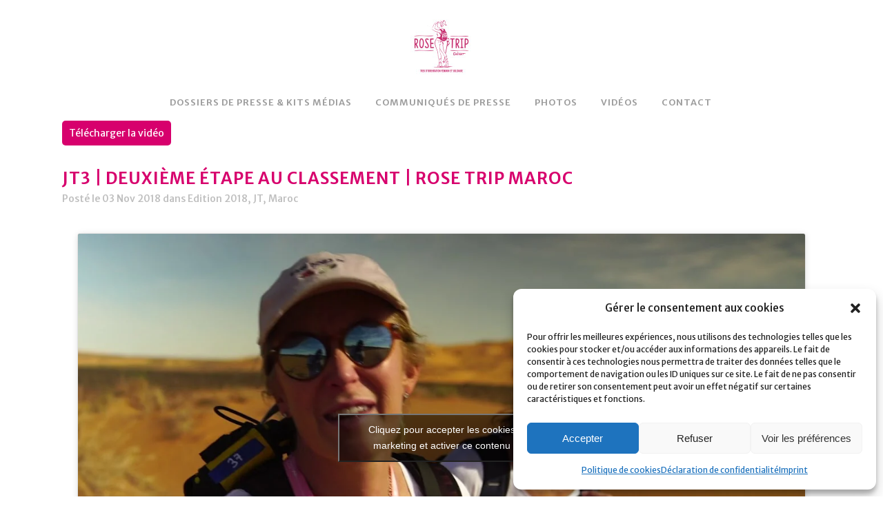

--- FILE ---
content_type: text/html; charset=UTF-8
request_url: https://espace-presse.trekrosetrip.com/jt3-deuxieme-etape-au-classement/
body_size: 16950
content:
<!DOCTYPE html>
<html lang="fr-FR">
<head>
	<meta charset="UTF-8" />
	
	<title>Espace presse - Rose Trip |   JT3 | Deuxième étape au classement</title>

	
							<meta name="description" content="Rose Trip | Trek d'orientation féminin et solidaire au Maroc">
			
							<meta name="keywords" content="presse trek rose trip féminin marche endurance solidarité orientation">
						<meta name="viewport" content="width=device-width,initial-scale=1,user-scalable=no">
		
	<link rel="profile" href="https://gmpg.org/xfn/11" />
	<link rel="pingback" href="https://espace-presse.trekrosetrip.com/xmlrpc.php" />
            <link rel="shortcut icon" type="image/x-icon" href="https://espace-presse.trekrosetrip.com/wp-content/uploads/2019/09/cropped-Rose-Trip-Favicon-32x32.png">
        <link rel="apple-touch-icon" href="https://espace-presse.trekrosetrip.com/wp-content/uploads/2019/09/cropped-Rose-Trip-Favicon-32x32.png"/>
    					<script type="text/plain" data-service="google-analytics" data-category="statistics" async data-category="statistics"
						data-cmplz-src="https://www.googletagmanager.com/gtag/js?id=G-P0YGZ6VGKS"></script><!-- Statistics script Complianz GDPR/CCPA -->
						<script type="text/plain"							data-category="statistics">window['gtag_enable_tcf_support'] = false;
window.dataLayer = window.dataLayer || [];
function gtag(){dataLayer.push(arguments);}
gtag('js', new Date());
gtag('config', 'G-P0YGZ6VGKS', {
	cookie_flags:'secure;samesite=none',
	
});
</script><link href='//fonts.googleapis.com/css?family=Raleway:100,200,300,400,500,600,700,800,900,300italic,400italic,700italic|Merriweather+Sans:100,200,300,400,500,600,700,800,900,300italic,400italic,700italic&subset=latin,latin-ext' rel='stylesheet' type='text/css'>
<script type="application/javascript">var QodeAjaxUrl = "https://espace-presse.trekrosetrip.com/wp-admin/admin-ajax.php"</script><meta name='robots' content='max-image-preview:large' />
<link rel="alternate" type="application/rss+xml" title="Espace presse - Rose Trip &raquo; Flux" href="https://espace-presse.trekrosetrip.com/feed/" />
<link rel="alternate" type="application/rss+xml" title="Espace presse - Rose Trip &raquo; Flux des commentaires" href="https://espace-presse.trekrosetrip.com/comments/feed/" />
<link rel="alternate" title="oEmbed (JSON)" type="application/json+oembed" href="https://espace-presse.trekrosetrip.com/wp-json/oembed/1.0/embed?url=https%3A%2F%2Fespace-presse.trekrosetrip.com%2Fjt3-deuxieme-etape-au-classement%2F" />
<link rel="alternate" title="oEmbed (XML)" type="text/xml+oembed" href="https://espace-presse.trekrosetrip.com/wp-json/oembed/1.0/embed?url=https%3A%2F%2Fespace-presse.trekrosetrip.com%2Fjt3-deuxieme-etape-au-classement%2F&#038;format=xml" />
<style id='wp-img-auto-sizes-contain-inline-css' type='text/css'>
img:is([sizes=auto i],[sizes^="auto," i]){contain-intrinsic-size:3000px 1500px}
/*# sourceURL=wp-img-auto-sizes-contain-inline-css */
</style>
<link rel='stylesheet' id='layerslider-css' href='https://espace-presse.trekrosetrip.com/wp-content/plugins/LayerSlider/assets/static/layerslider/css/layerslider.css?ver=7.15.1' type='text/css' media='all' />
<style id='wp-emoji-styles-inline-css' type='text/css'>

	img.wp-smiley, img.emoji {
		display: inline !important;
		border: none !important;
		box-shadow: none !important;
		height: 1em !important;
		width: 1em !important;
		margin: 0 0.07em !important;
		vertical-align: -0.1em !important;
		background: none !important;
		padding: 0 !important;
	}
/*# sourceURL=wp-emoji-styles-inline-css */
</style>
<style id='wp-block-library-inline-css' type='text/css'>
:root{--wp-block-synced-color:#7a00df;--wp-block-synced-color--rgb:122,0,223;--wp-bound-block-color:var(--wp-block-synced-color);--wp-editor-canvas-background:#ddd;--wp-admin-theme-color:#007cba;--wp-admin-theme-color--rgb:0,124,186;--wp-admin-theme-color-darker-10:#006ba1;--wp-admin-theme-color-darker-10--rgb:0,107,160.5;--wp-admin-theme-color-darker-20:#005a87;--wp-admin-theme-color-darker-20--rgb:0,90,135;--wp-admin-border-width-focus:2px}@media (min-resolution:192dpi){:root{--wp-admin-border-width-focus:1.5px}}.wp-element-button{cursor:pointer}:root .has-very-light-gray-background-color{background-color:#eee}:root .has-very-dark-gray-background-color{background-color:#313131}:root .has-very-light-gray-color{color:#eee}:root .has-very-dark-gray-color{color:#313131}:root .has-vivid-green-cyan-to-vivid-cyan-blue-gradient-background{background:linear-gradient(135deg,#00d084,#0693e3)}:root .has-purple-crush-gradient-background{background:linear-gradient(135deg,#34e2e4,#4721fb 50%,#ab1dfe)}:root .has-hazy-dawn-gradient-background{background:linear-gradient(135deg,#faaca8,#dad0ec)}:root .has-subdued-olive-gradient-background{background:linear-gradient(135deg,#fafae1,#67a671)}:root .has-atomic-cream-gradient-background{background:linear-gradient(135deg,#fdd79a,#004a59)}:root .has-nightshade-gradient-background{background:linear-gradient(135deg,#330968,#31cdcf)}:root .has-midnight-gradient-background{background:linear-gradient(135deg,#020381,#2874fc)}:root{--wp--preset--font-size--normal:16px;--wp--preset--font-size--huge:42px}.has-regular-font-size{font-size:1em}.has-larger-font-size{font-size:2.625em}.has-normal-font-size{font-size:var(--wp--preset--font-size--normal)}.has-huge-font-size{font-size:var(--wp--preset--font-size--huge)}.has-text-align-center{text-align:center}.has-text-align-left{text-align:left}.has-text-align-right{text-align:right}.has-fit-text{white-space:nowrap!important}#end-resizable-editor-section{display:none}.aligncenter{clear:both}.items-justified-left{justify-content:flex-start}.items-justified-center{justify-content:center}.items-justified-right{justify-content:flex-end}.items-justified-space-between{justify-content:space-between}.screen-reader-text{border:0;clip-path:inset(50%);height:1px;margin:-1px;overflow:hidden;padding:0;position:absolute;width:1px;word-wrap:normal!important}.screen-reader-text:focus{background-color:#ddd;clip-path:none;color:#444;display:block;font-size:1em;height:auto;left:5px;line-height:normal;padding:15px 23px 14px;text-decoration:none;top:5px;width:auto;z-index:100000}html :where(.has-border-color){border-style:solid}html :where([style*=border-top-color]){border-top-style:solid}html :where([style*=border-right-color]){border-right-style:solid}html :where([style*=border-bottom-color]){border-bottom-style:solid}html :where([style*=border-left-color]){border-left-style:solid}html :where([style*=border-width]){border-style:solid}html :where([style*=border-top-width]){border-top-style:solid}html :where([style*=border-right-width]){border-right-style:solid}html :where([style*=border-bottom-width]){border-bottom-style:solid}html :where([style*=border-left-width]){border-left-style:solid}html :where(img[class*=wp-image-]){height:auto;max-width:100%}:where(figure){margin:0 0 1em}html :where(.is-position-sticky){--wp-admin--admin-bar--position-offset:var(--wp-admin--admin-bar--height,0px)}@media screen and (max-width:600px){html :where(.is-position-sticky){--wp-admin--admin-bar--position-offset:0px}}

/*# sourceURL=wp-block-library-inline-css */
</style><style id='global-styles-inline-css' type='text/css'>
:root{--wp--preset--aspect-ratio--square: 1;--wp--preset--aspect-ratio--4-3: 4/3;--wp--preset--aspect-ratio--3-4: 3/4;--wp--preset--aspect-ratio--3-2: 3/2;--wp--preset--aspect-ratio--2-3: 2/3;--wp--preset--aspect-ratio--16-9: 16/9;--wp--preset--aspect-ratio--9-16: 9/16;--wp--preset--color--black: #000000;--wp--preset--color--cyan-bluish-gray: #abb8c3;--wp--preset--color--white: #ffffff;--wp--preset--color--pale-pink: #f78da7;--wp--preset--color--vivid-red: #cf2e2e;--wp--preset--color--luminous-vivid-orange: #ff6900;--wp--preset--color--luminous-vivid-amber: #fcb900;--wp--preset--color--light-green-cyan: #7bdcb5;--wp--preset--color--vivid-green-cyan: #00d084;--wp--preset--color--pale-cyan-blue: #8ed1fc;--wp--preset--color--vivid-cyan-blue: #0693e3;--wp--preset--color--vivid-purple: #9b51e0;--wp--preset--gradient--vivid-cyan-blue-to-vivid-purple: linear-gradient(135deg,rgb(6,147,227) 0%,rgb(155,81,224) 100%);--wp--preset--gradient--light-green-cyan-to-vivid-green-cyan: linear-gradient(135deg,rgb(122,220,180) 0%,rgb(0,208,130) 100%);--wp--preset--gradient--luminous-vivid-amber-to-luminous-vivid-orange: linear-gradient(135deg,rgb(252,185,0) 0%,rgb(255,105,0) 100%);--wp--preset--gradient--luminous-vivid-orange-to-vivid-red: linear-gradient(135deg,rgb(255,105,0) 0%,rgb(207,46,46) 100%);--wp--preset--gradient--very-light-gray-to-cyan-bluish-gray: linear-gradient(135deg,rgb(238,238,238) 0%,rgb(169,184,195) 100%);--wp--preset--gradient--cool-to-warm-spectrum: linear-gradient(135deg,rgb(74,234,220) 0%,rgb(151,120,209) 20%,rgb(207,42,186) 40%,rgb(238,44,130) 60%,rgb(251,105,98) 80%,rgb(254,248,76) 100%);--wp--preset--gradient--blush-light-purple: linear-gradient(135deg,rgb(255,206,236) 0%,rgb(152,150,240) 100%);--wp--preset--gradient--blush-bordeaux: linear-gradient(135deg,rgb(254,205,165) 0%,rgb(254,45,45) 50%,rgb(107,0,62) 100%);--wp--preset--gradient--luminous-dusk: linear-gradient(135deg,rgb(255,203,112) 0%,rgb(199,81,192) 50%,rgb(65,88,208) 100%);--wp--preset--gradient--pale-ocean: linear-gradient(135deg,rgb(255,245,203) 0%,rgb(182,227,212) 50%,rgb(51,167,181) 100%);--wp--preset--gradient--electric-grass: linear-gradient(135deg,rgb(202,248,128) 0%,rgb(113,206,126) 100%);--wp--preset--gradient--midnight: linear-gradient(135deg,rgb(2,3,129) 0%,rgb(40,116,252) 100%);--wp--preset--font-size--small: 13px;--wp--preset--font-size--medium: 20px;--wp--preset--font-size--large: 36px;--wp--preset--font-size--x-large: 42px;--wp--preset--spacing--20: 0.44rem;--wp--preset--spacing--30: 0.67rem;--wp--preset--spacing--40: 1rem;--wp--preset--spacing--50: 1.5rem;--wp--preset--spacing--60: 2.25rem;--wp--preset--spacing--70: 3.38rem;--wp--preset--spacing--80: 5.06rem;--wp--preset--shadow--natural: 6px 6px 9px rgba(0, 0, 0, 0.2);--wp--preset--shadow--deep: 12px 12px 50px rgba(0, 0, 0, 0.4);--wp--preset--shadow--sharp: 6px 6px 0px rgba(0, 0, 0, 0.2);--wp--preset--shadow--outlined: 6px 6px 0px -3px rgb(255, 255, 255), 6px 6px rgb(0, 0, 0);--wp--preset--shadow--crisp: 6px 6px 0px rgb(0, 0, 0);}:where(.is-layout-flex){gap: 0.5em;}:where(.is-layout-grid){gap: 0.5em;}body .is-layout-flex{display: flex;}.is-layout-flex{flex-wrap: wrap;align-items: center;}.is-layout-flex > :is(*, div){margin: 0;}body .is-layout-grid{display: grid;}.is-layout-grid > :is(*, div){margin: 0;}:where(.wp-block-columns.is-layout-flex){gap: 2em;}:where(.wp-block-columns.is-layout-grid){gap: 2em;}:where(.wp-block-post-template.is-layout-flex){gap: 1.25em;}:where(.wp-block-post-template.is-layout-grid){gap: 1.25em;}.has-black-color{color: var(--wp--preset--color--black) !important;}.has-cyan-bluish-gray-color{color: var(--wp--preset--color--cyan-bluish-gray) !important;}.has-white-color{color: var(--wp--preset--color--white) !important;}.has-pale-pink-color{color: var(--wp--preset--color--pale-pink) !important;}.has-vivid-red-color{color: var(--wp--preset--color--vivid-red) !important;}.has-luminous-vivid-orange-color{color: var(--wp--preset--color--luminous-vivid-orange) !important;}.has-luminous-vivid-amber-color{color: var(--wp--preset--color--luminous-vivid-amber) !important;}.has-light-green-cyan-color{color: var(--wp--preset--color--light-green-cyan) !important;}.has-vivid-green-cyan-color{color: var(--wp--preset--color--vivid-green-cyan) !important;}.has-pale-cyan-blue-color{color: var(--wp--preset--color--pale-cyan-blue) !important;}.has-vivid-cyan-blue-color{color: var(--wp--preset--color--vivid-cyan-blue) !important;}.has-vivid-purple-color{color: var(--wp--preset--color--vivid-purple) !important;}.has-black-background-color{background-color: var(--wp--preset--color--black) !important;}.has-cyan-bluish-gray-background-color{background-color: var(--wp--preset--color--cyan-bluish-gray) !important;}.has-white-background-color{background-color: var(--wp--preset--color--white) !important;}.has-pale-pink-background-color{background-color: var(--wp--preset--color--pale-pink) !important;}.has-vivid-red-background-color{background-color: var(--wp--preset--color--vivid-red) !important;}.has-luminous-vivid-orange-background-color{background-color: var(--wp--preset--color--luminous-vivid-orange) !important;}.has-luminous-vivid-amber-background-color{background-color: var(--wp--preset--color--luminous-vivid-amber) !important;}.has-light-green-cyan-background-color{background-color: var(--wp--preset--color--light-green-cyan) !important;}.has-vivid-green-cyan-background-color{background-color: var(--wp--preset--color--vivid-green-cyan) !important;}.has-pale-cyan-blue-background-color{background-color: var(--wp--preset--color--pale-cyan-blue) !important;}.has-vivid-cyan-blue-background-color{background-color: var(--wp--preset--color--vivid-cyan-blue) !important;}.has-vivid-purple-background-color{background-color: var(--wp--preset--color--vivid-purple) !important;}.has-black-border-color{border-color: var(--wp--preset--color--black) !important;}.has-cyan-bluish-gray-border-color{border-color: var(--wp--preset--color--cyan-bluish-gray) !important;}.has-white-border-color{border-color: var(--wp--preset--color--white) !important;}.has-pale-pink-border-color{border-color: var(--wp--preset--color--pale-pink) !important;}.has-vivid-red-border-color{border-color: var(--wp--preset--color--vivid-red) !important;}.has-luminous-vivid-orange-border-color{border-color: var(--wp--preset--color--luminous-vivid-orange) !important;}.has-luminous-vivid-amber-border-color{border-color: var(--wp--preset--color--luminous-vivid-amber) !important;}.has-light-green-cyan-border-color{border-color: var(--wp--preset--color--light-green-cyan) !important;}.has-vivid-green-cyan-border-color{border-color: var(--wp--preset--color--vivid-green-cyan) !important;}.has-pale-cyan-blue-border-color{border-color: var(--wp--preset--color--pale-cyan-blue) !important;}.has-vivid-cyan-blue-border-color{border-color: var(--wp--preset--color--vivid-cyan-blue) !important;}.has-vivid-purple-border-color{border-color: var(--wp--preset--color--vivid-purple) !important;}.has-vivid-cyan-blue-to-vivid-purple-gradient-background{background: var(--wp--preset--gradient--vivid-cyan-blue-to-vivid-purple) !important;}.has-light-green-cyan-to-vivid-green-cyan-gradient-background{background: var(--wp--preset--gradient--light-green-cyan-to-vivid-green-cyan) !important;}.has-luminous-vivid-amber-to-luminous-vivid-orange-gradient-background{background: var(--wp--preset--gradient--luminous-vivid-amber-to-luminous-vivid-orange) !important;}.has-luminous-vivid-orange-to-vivid-red-gradient-background{background: var(--wp--preset--gradient--luminous-vivid-orange-to-vivid-red) !important;}.has-very-light-gray-to-cyan-bluish-gray-gradient-background{background: var(--wp--preset--gradient--very-light-gray-to-cyan-bluish-gray) !important;}.has-cool-to-warm-spectrum-gradient-background{background: var(--wp--preset--gradient--cool-to-warm-spectrum) !important;}.has-blush-light-purple-gradient-background{background: var(--wp--preset--gradient--blush-light-purple) !important;}.has-blush-bordeaux-gradient-background{background: var(--wp--preset--gradient--blush-bordeaux) !important;}.has-luminous-dusk-gradient-background{background: var(--wp--preset--gradient--luminous-dusk) !important;}.has-pale-ocean-gradient-background{background: var(--wp--preset--gradient--pale-ocean) !important;}.has-electric-grass-gradient-background{background: var(--wp--preset--gradient--electric-grass) !important;}.has-midnight-gradient-background{background: var(--wp--preset--gradient--midnight) !important;}.has-small-font-size{font-size: var(--wp--preset--font-size--small) !important;}.has-medium-font-size{font-size: var(--wp--preset--font-size--medium) !important;}.has-large-font-size{font-size: var(--wp--preset--font-size--large) !important;}.has-x-large-font-size{font-size: var(--wp--preset--font-size--x-large) !important;}
/*# sourceURL=global-styles-inline-css */
</style>

<style id='classic-theme-styles-inline-css' type='text/css'>
/*! This file is auto-generated */
.wp-block-button__link{color:#fff;background-color:#32373c;border-radius:9999px;box-shadow:none;text-decoration:none;padding:calc(.667em + 2px) calc(1.333em + 2px);font-size:1.125em}.wp-block-file__button{background:#32373c;color:#fff;text-decoration:none}
/*# sourceURL=/wp-includes/css/classic-themes.min.css */
</style>
<link rel='stylesheet' id='contact-form-7-css' href='https://espace-presse.trekrosetrip.com/wp-content/plugins/contact-form-7/includes/css/styles.css?ver=6.1.4' type='text/css' media='all' />
<link rel='stylesheet' id='rs-plugin-settings-css' href='https://espace-presse.trekrosetrip.com/wp-content/plugins/revslider/public/assets/css/settings.css?ver=5.4.8' type='text/css' media='all' />
<style id='rs-plugin-settings-inline-css' type='text/css'>
#rs-demo-id {}
/*# sourceURL=rs-plugin-settings-inline-css */
</style>
<link rel='stylesheet' id='cmplz-general-css' href='https://espace-presse.trekrosetrip.com/wp-content/plugins/complianz-gdpr-premium/assets/css/cookieblocker.min.css?ver=1763127858' type='text/css' media='all' />
<link rel='stylesheet' id='default_style-css' href='https://espace-presse.trekrosetrip.com/wp-content/themes/bridge/style.css?ver=efb35f9dbf7db6ffbcb4b3c747bc1020' type='text/css' media='all' />
<link rel='stylesheet' id='qode_font_awesome-css' href='https://espace-presse.trekrosetrip.com/wp-content/themes/bridge/css/font-awesome/css/font-awesome.min.css?ver=efb35f9dbf7db6ffbcb4b3c747bc1020' type='text/css' media='all' />
<link rel='stylesheet' id='qode_font_elegant-css' href='https://espace-presse.trekrosetrip.com/wp-content/themes/bridge/css/elegant-icons/style.min.css?ver=efb35f9dbf7db6ffbcb4b3c747bc1020' type='text/css' media='all' />
<link rel='stylesheet' id='qode_linea_icons-css' href='https://espace-presse.trekrosetrip.com/wp-content/themes/bridge/css/linea-icons/style.css?ver=efb35f9dbf7db6ffbcb4b3c747bc1020' type='text/css' media='all' />
<link rel='stylesheet' id='qode_dripicons-css' href='https://espace-presse.trekrosetrip.com/wp-content/themes/bridge/css/dripicons/dripicons.css?ver=efb35f9dbf7db6ffbcb4b3c747bc1020' type='text/css' media='all' />
<link rel='stylesheet' id='stylesheet-css' href='https://espace-presse.trekrosetrip.com/wp-content/themes/bridge/css/stylesheet.min.css?ver=efb35f9dbf7db6ffbcb4b3c747bc1020' type='text/css' media='all' />
<style id='stylesheet-inline-css' type='text/css'>
   .postid-4304.disabled_footer_top .footer_top_holder, .postid-4304.disabled_footer_bottom .footer_bottom_holder { display: none;}


/*# sourceURL=stylesheet-inline-css */
</style>
<link rel='stylesheet' id='qode_print-css' href='https://espace-presse.trekrosetrip.com/wp-content/themes/bridge/css/print.css?ver=efb35f9dbf7db6ffbcb4b3c747bc1020' type='text/css' media='all' />
<link rel='stylesheet' id='mac_stylesheet-css' href='https://espace-presse.trekrosetrip.com/wp-content/themes/bridge/css/mac_stylesheet.css?ver=efb35f9dbf7db6ffbcb4b3c747bc1020' type='text/css' media='all' />
<link rel='stylesheet' id='webkit-css' href='https://espace-presse.trekrosetrip.com/wp-content/themes/bridge/css/webkit_stylesheet.css?ver=efb35f9dbf7db6ffbcb4b3c747bc1020' type='text/css' media='all' />
<link rel='stylesheet' id='style_dynamic-css' href='https://espace-presse.trekrosetrip.com/wp-content/themes/bridge/css/style_dynamic.php?ver=efb35f9dbf7db6ffbcb4b3c747bc1020' type='text/css' media='all' />
<link rel='stylesheet' id='responsive-css' href='https://espace-presse.trekrosetrip.com/wp-content/themes/bridge/css/responsive.min.css?ver=efb35f9dbf7db6ffbcb4b3c747bc1020' type='text/css' media='all' />
<link rel='stylesheet' id='style_dynamic_responsive-css' href='https://espace-presse.trekrosetrip.com/wp-content/themes/bridge/css/style_dynamic_responsive.php?ver=efb35f9dbf7db6ffbcb4b3c747bc1020' type='text/css' media='all' />
<link rel='stylesheet' id='js_composer_front-css' href='https://espace-presse.trekrosetrip.com/wp-content/plugins/js_composer/assets/css/js_composer.min.css?ver=5.6' type='text/css' media='all' />
<link rel='stylesheet' id='custom_css-css' href='https://espace-presse.trekrosetrip.com/wp-content/themes/bridge/css/custom_css.php?ver=efb35f9dbf7db6ffbcb4b3c747bc1020' type='text/css' media='all' />
<script type="text/javascript" src="https://espace-presse.trekrosetrip.com/wp-includes/js/jquery/jquery.min.js?ver=3.7.1" id="jquery-core-js"></script>
<script type="text/javascript" src="https://espace-presse.trekrosetrip.com/wp-includes/js/jquery/jquery-migrate.min.js?ver=3.4.1" id="jquery-migrate-js"></script>
<script type="text/javascript" id="layerslider-utils-js-extra">
/* <![CDATA[ */
var LS_Meta = {"v":"7.15.1","fixGSAP":"1"};
//# sourceURL=layerslider-utils-js-extra
/* ]]> */
</script>
<script type="text/javascript" src="https://espace-presse.trekrosetrip.com/wp-content/plugins/LayerSlider/assets/static/layerslider/js/layerslider.utils.js?ver=7.15.1" id="layerslider-utils-js"></script>
<script type="text/javascript" src="https://espace-presse.trekrosetrip.com/wp-content/plugins/LayerSlider/assets/static/layerslider/js/layerslider.kreaturamedia.jquery.js?ver=7.15.1" id="layerslider-js"></script>
<script type="text/javascript" src="https://espace-presse.trekrosetrip.com/wp-content/plugins/LayerSlider/assets/static/layerslider/js/layerslider.transitions.js?ver=7.15.1" id="layerslider-transitions-js"></script>
<script type="text/javascript" src="https://espace-presse.trekrosetrip.com/wp-content/plugins/revslider/public/assets/js/jquery.themepunch.tools.min.js?ver=5.4.8" id="tp-tools-js"></script>
<script type="text/javascript" src="https://espace-presse.trekrosetrip.com/wp-content/plugins/revslider/public/assets/js/jquery.themepunch.revolution.min.js?ver=5.4.8" id="revmin-js"></script>
<meta name="generator" content="Powered by LayerSlider 7.15.1 - Build Heros, Sliders, and Popups. Create Animations and Beautiful, Rich Web Content as Easy as Never Before on WordPress." />
<!-- LayerSlider updates and docs at: https://layerslider.com -->
<link rel="https://api.w.org/" href="https://espace-presse.trekrosetrip.com/wp-json/" /><link rel="alternate" title="JSON" type="application/json" href="https://espace-presse.trekrosetrip.com/wp-json/wp/v2/posts/4304" /><link rel="EditURI" type="application/rsd+xml" title="RSD" href="https://espace-presse.trekrosetrip.com/xmlrpc.php?rsd" />
<link rel="canonical" href="https://espace-presse.trekrosetrip.com/jt3-deuxieme-etape-au-classement/" />
			<style>.cmplz-hidden {
					display: none !important;
				}</style>	<link rel="stylesheet"  href="https://espace-presse.trekrosetrip.com/wp-content/themes/bridge-child/css/my-css.css" type="text/css" media="all" />
	<style type="text/css">.recentcomments a{display:inline !important;padding:0 !important;margin:0 !important;}</style><meta name="generator" content="Powered by WPBakery Page Builder - drag and drop page builder for WordPress."/>
<!--[if lte IE 9]><link rel="stylesheet" type="text/css" href="https://espace-presse.trekrosetrip.com/wp-content/plugins/js_composer/assets/css/vc_lte_ie9.min.css" media="screen"><![endif]--><meta name="generator" content="Powered by Slider Revolution 5.4.8 - responsive, Mobile-Friendly Slider Plugin for WordPress with comfortable drag and drop interface." />
<script type="text/javascript">function setREVStartSize(e){									
						try{ e.c=jQuery(e.c);var i=jQuery(window).width(),t=9999,r=0,n=0,l=0,f=0,s=0,h=0;
							if(e.responsiveLevels&&(jQuery.each(e.responsiveLevels,function(e,f){f>i&&(t=r=f,l=e),i>f&&f>r&&(r=f,n=e)}),t>r&&(l=n)),f=e.gridheight[l]||e.gridheight[0]||e.gridheight,s=e.gridwidth[l]||e.gridwidth[0]||e.gridwidth,h=i/s,h=h>1?1:h,f=Math.round(h*f),"fullscreen"==e.sliderLayout){var u=(e.c.width(),jQuery(window).height());if(void 0!=e.fullScreenOffsetContainer){var c=e.fullScreenOffsetContainer.split(",");if (c) jQuery.each(c,function(e,i){u=jQuery(i).length>0?u-jQuery(i).outerHeight(!0):u}),e.fullScreenOffset.split("%").length>1&&void 0!=e.fullScreenOffset&&e.fullScreenOffset.length>0?u-=jQuery(window).height()*parseInt(e.fullScreenOffset,0)/100:void 0!=e.fullScreenOffset&&e.fullScreenOffset.length>0&&(u-=parseInt(e.fullScreenOffset,0))}f=u}else void 0!=e.minHeight&&f<e.minHeight&&(f=e.minHeight);e.c.closest(".rev_slider_wrapper").css({height:f})					
						}catch(d){console.log("Failure at Presize of Slider:"+d)}						
					};</script>
<noscript><style type="text/css"> .wpb_animate_when_almost_visible { opacity: 1; }</style></noscript>	
			<link rel="stylesheet" href="https://espace-presse.trekrosetrip.com/wp-content/plugins/dst-plugins/dst-presse/css/jquery-ui.min.css">
		<link rel="stylesheet" href="https://espace-presse.trekrosetrip.com/wp-content/plugins/dst-plugins/dst-presse/css/jquery-ui.structure.min.css">
		<link rel="stylesheet" href="https://espace-presse.trekrosetrip.com/wp-content/plugins/dst-plugins/dst-presse/css/jquery-ui.theme.min.css">
		<link rel="stylesheet" href="https://espace-presse.trekrosetrip.com/wp-content/plugins/dst-plugins/dst-presse/css/site.css">
			
		<script type="text/javascript" src="https://espace-presse.trekrosetrip.com/wp-content/plugins/dst-plugins/dst-presse/js/site.js"></script>
		<script src="https://espace-presse.trekrosetrip.com/wp-content/plugins/dst-plugins/dst-presse/js/jquery-ui.min.js"></script>
			
	<script src="https://www.google.com/recaptcha/api.js" async defer></script>
</head>

<body data-rsssl=1 data-cmplz=1 class="wp-singular post-template-default single single-post postid-4304 single-format-link wp-theme-bridge wp-child-theme-bridge-child  qode-title-hidden transparent_content qode-child-theme-ver-1.0.0 qode-theme-ver-17.2 qode-theme-bridge qode_header_in_grid wpb-js-composer js-comp-ver-5.6 vc_responsive" itemscope itemtype="http://schema.org/WebPage">

			<div id="connect-me" title="Se connecter à l'espace presse">
				<form name="connectPresse" id="connexion-presse-contact">
					<p><input type="text" name="accessPresse[identifiant]" placeholder="Identifiant" class="identifiant" /></p>
					<p><input type="password" name="accessPresse[password]" placeholder="Mot de Passe" class="password" /></p>
					<p><a href="#" id="passwordforbidden">Mot de passe oublié ?</a></p>
				</form>
			</div>
					<!--<a href="#" id="passwordforbidden">Mot de passe oublié ?</a>-->
		
		<div id="dialog-pwd-forbidden" title="Mot de passe oublié ?">
			<p>Vous allez recevoir un email avec vos nouveaux identifiants de connexion.<br />
Pensez à vérifier vos spams ou à nous contacter via l'adresse suivante : presse@trekrosetrip.com.</p>
			<input type="text" name="presseContactPassword" class="email" placeholder="Renseignez votre adresse email" />
		</div>
			

<div class="wrapper">
	<div class="wrapper_inner">

    

	<header class=" centered_logo scroll_header_top_area  fixed scrolled_not_transparent sticky_mobile page_header">
	<div class="header_inner clearfix">
				<div class="header_top_bottom_holder">
			
			<div class="header_bottom clearfix" style='' >
								<div class="container">
					<div class="container_inner clearfix">
																				<div class="header_inner_left">
																	<div class="mobile_menu_button">
		<span>
			<i class="qode_icon_font_awesome fa fa-bars " ></i>		</span>
	</div>
								<div class="logo_wrapper" >
	<div class="q_logo">
		<a itemprop="url" href="https://espace-presse.trekrosetrip.com/" >
             <img itemprop="image" class="normal" src="https://espace-presse.trekrosetrip.com/wp-content/uploads/2019/09/rose-trip.jpg" alt="Logo"/> 			 <img itemprop="image" class="light" src="https://espace-presse.trekrosetrip.com/wp-content/uploads/2019/09/rose-trip.jpg" alt="Logo"/> 			 <img itemprop="image" class="dark" src="https://espace-presse.trekrosetrip.com/wp-content/uploads/2019/09/rose-trip-light.jpg" alt="Logo"/> 			 <img itemprop="image" class="sticky" src="https://espace-presse.trekrosetrip.com/wp-content/uploads/2019/09/rose-trip-light.jpg" alt="Logo"/> 			 <img itemprop="image" class="mobile" src="https://espace-presse.trekrosetrip.com/wp-content/uploads/2019/09/rose-trip-light.jpg" alt="Logo"/> 					</a>
	</div>
	</div>															</div>
							
							
							<nav class="main_menu drop_down center">
								<ul id="menu-menu-principal" class=""><li id="nav-menu-item-4523" class="menu-item menu-item-type-custom menu-item-object-custom menu-item-has-children  has_sub narrow"><a href="#" class=""><i class="menu_icon blank fa"></i><span>Dossiers de presse &#038; kits médias</span><span class="plus"></span></a>
<div class="second"><div class="inner"><ul>
	<li id="nav-menu-item-4524" class="menu-item menu-item-type-custom menu-item-object-custom "><a href="https://espace-presse.trekrosetrip.com/dossier-de-presse-kit-medias/?trek=maroc" class=""><i class="menu_icon blank fa"></i><span>Rose Trip Maroc</span><span class="plus"></span></a></li>
	<li id="nav-menu-item-4525" class="menu-item menu-item-type-custom menu-item-object-custom "><a href="https://espace-presse.trekrosetrip.com/dossier-de-presse-kit-medias/?trek=senegal" class=""><i class="menu_icon blank fa"></i><span>Rose Trip Sénégal</span><span class="plus"></span></a></li>
	<li id="nav-menu-item-5264" class="menu-item menu-item-type-custom menu-item-object-custom "><a href="https://espace-presse.trekrosetrip.com/dossier-de-presse-kit-medias/?trek=cap-vert" class=""><i class="menu_icon blank fa"></i><span>Rose Trip Cap-Vert Boa Vista</span><span class="plus"></span></a></li>
</ul></div></div>
</li>
<li id="nav-menu-item-4505" class="menu-item menu-item-type-custom menu-item-object-custom menu-item-has-children  has_sub narrow"><a href="#" class=""><i class="menu_icon blank fa"></i><span>Communiqués de presse</span><span class="plus"></span></a>
<div class="second"><div class="inner"><ul>
	<li id="nav-menu-item-4506" class="menu-item menu-item-type-custom menu-item-object-custom "><a href="https://espace-presse.trekrosetrip.com/communiques-de-presse/?trek=maroc" class=""><i class="menu_icon blank fa"></i><span>Rose Trip Maroc</span><span class="plus"></span></a></li>
	<li id="nav-menu-item-4507" class="menu-item menu-item-type-custom menu-item-object-custom "><a href="https://espace-presse.trekrosetrip.com/communiques-de-presse/?trek=senegal" class=""><i class="menu_icon blank fa"></i><span>Rose Trip Sénégal</span><span class="plus"></span></a></li>
	<li id="nav-menu-item-5266" class="menu-item menu-item-type-custom menu-item-object-custom "><a href="https://espace-presse.trekrosetrip.com/communiques-de-presse/?trek=cap-vert" class=""><i class="menu_icon blank fa"></i><span>Rose Trip Cap-Vert Boa Vista</span><span class="plus"></span></a></li>
</ul></div></div>
</li>
<li id="nav-menu-item-4509" class="menu-item menu-item-type-custom menu-item-object-custom menu-item-has-children  has_sub narrow"><a href="#" class=""><i class="menu_icon blank fa"></i><span>Photos</span><span class="plus"></span></a>
<div class="second"><div class="inner"><ul>
	<li id="nav-menu-item-4510" class="menu-item menu-item-type-custom menu-item-object-custom "><a href="https://espace-presse.trekrosetrip.com/photo/?trek=maroc" class=""><i class="menu_icon blank fa"></i><span>Rose Trip Maroc</span><span class="plus"></span></a></li>
	<li id="nav-menu-item-4511" class="menu-item menu-item-type-custom menu-item-object-custom "><a href="https://espace-presse.trekrosetrip.com/photo/?trek=senegal" class=""><i class="menu_icon blank fa"></i><span>Rose Trip Sénégal</span><span class="plus"></span></a></li>
	<li id="nav-menu-item-5265" class="menu-item menu-item-type-custom menu-item-object-custom "><a href="https://espace-presse.trekrosetrip.com/photo/?trek=cap-vert" class=""><i class="menu_icon blank fa"></i><span>Rose Trip Cap-Vert Boa Vista</span><span class="plus"></span></a></li>
</ul></div></div>
</li>
<li id="nav-menu-item-4513" class="menu-item menu-item-type-custom menu-item-object-custom menu-item-has-children  has_sub narrow"><a href="#" class=""><i class="menu_icon blank fa"></i><span>Vidéos</span><span class="plus"></span></a>
<div class="second"><div class="inner"><ul>
	<li id="nav-menu-item-4514" class="menu-item menu-item-type-custom menu-item-object-custom menu-item-has-children sub"><a href="https://espace-presse.trekrosetrip.com/videos/?trek=maroc" class=""><i class="menu_icon blank fa"></i><span>Rose Trip Maroc</span><span class="plus"></span><i class="q_menu_arrow fa fa-angle-right"></i></a>
	<ul>
		<li id="nav-menu-item-4517" class="menu-item menu-item-type-custom menu-item-object-custom "><a href="https://espace-presse.trekrosetrip.com/videos/jt/?trek=maroc" class=""><i class="menu_icon blank fa"></i><span>JT</span><span class="plus"></span></a></li>
		<li id="nav-menu-item-4518" class="menu-item menu-item-type-custom menu-item-object-custom "><a href="https://espace-presse.trekrosetrip.com/videos/ours/?trek=maroc" class=""><i class="menu_icon blank fa"></i><span>Ours</span><span class="plus"></span></a></li>
	</ul>
</li>
	<li id="nav-menu-item-4515" class="menu-item menu-item-type-custom menu-item-object-custom menu-item-has-children sub"><a href="https://espace-presse.trekrosetrip.com/videos/?trek=senegal" class=""><i class="menu_icon blank fa"></i><span>Rose Trip Sénégal</span><span class="plus"></span><i class="q_menu_arrow fa fa-angle-right"></i></a>
	<ul>
		<li id="nav-menu-item-4519" class="menu-item menu-item-type-custom menu-item-object-custom "><a href="https://espace-presse.trekrosetrip.com/videos/jt/?trek=senegal" class=""><i class="menu_icon blank fa"></i><span>JT</span><span class="plus"></span></a></li>
		<li id="nav-menu-item-4520" class="menu-item menu-item-type-custom menu-item-object-custom "><a href="https://espace-presse.trekrosetrip.com/videos/ours/?trek=senegal" class=""><i class="menu_icon blank fa"></i><span>Ours</span><span class="plus"></span></a></li>
	</ul>
</li>
	<li id="nav-menu-item-5267" class="menu-item menu-item-type-custom menu-item-object-custom menu-item-has-children sub"><a href="https://espace-presse.trekrosetrip.com/videos/?trek=cap-vert" class=""><i class="menu_icon blank fa"></i><span>Rose Trip Cap-Vert Boa Vista</span><span class="plus"></span><i class="q_menu_arrow fa fa-angle-right"></i></a>
	<ul>
		<li id="nav-menu-item-5268" class="menu-item menu-item-type-custom menu-item-object-custom "><a href="https://espace-presse.trekrosetrip.com/videos/jt/?trek=cap-vert" class=""><i class="menu_icon blank fa"></i><span>JT</span><span class="plus"></span></a></li>
		<li id="nav-menu-item-5269" class="menu-item menu-item-type-custom menu-item-object-custom "><a href="https://espace-presse.trekrosetrip.com/videos/ours/?trek=cap-vert" class=""><i class="menu_icon blank fa"></i><span>Ours</span><span class="plus"></span></a></li>
	</ul>
</li>
</ul></div></div>
</li>
<li id="nav-menu-item-34" class="menu-item menu-item-type-post_type menu-item-object-page  narrow"><a href="https://espace-presse.trekrosetrip.com/contact/" class=""><i class="menu_icon blank fa"></i><span>Contact</span><span class="plus"></span></a></li>
</ul>							</nav>
															<div class="header_inner_right">
									<div class="side_menu_button_wrapper right">
																														<div class="side_menu_button">
																																											</div>
									</div>
								</div>
														<nav class="mobile_menu">
	<ul id="menu-menu-principal-1" class=""><li id="mobile-menu-item-4523" class="menu-item menu-item-type-custom menu-item-object-custom menu-item-has-children  has_sub"><a href="#" class=""><span>Dossiers de presse &#038; kits médias</span></a><span class="mobile_arrow"><i class="fa fa-angle-right"></i><i class="fa fa-angle-down"></i></span>
<ul class="sub_menu">
	<li id="mobile-menu-item-4524" class="menu-item menu-item-type-custom menu-item-object-custom "><a href="https://espace-presse.trekrosetrip.com/dossier-de-presse-kit-medias/?trek=maroc" class=""><span>Rose Trip Maroc</span></a><span class="mobile_arrow"><i class="fa fa-angle-right"></i><i class="fa fa-angle-down"></i></span></li>
	<li id="mobile-menu-item-4525" class="menu-item menu-item-type-custom menu-item-object-custom "><a href="https://espace-presse.trekrosetrip.com/dossier-de-presse-kit-medias/?trek=senegal" class=""><span>Rose Trip Sénégal</span></a><span class="mobile_arrow"><i class="fa fa-angle-right"></i><i class="fa fa-angle-down"></i></span></li>
	<li id="mobile-menu-item-5264" class="menu-item menu-item-type-custom menu-item-object-custom "><a href="https://espace-presse.trekrosetrip.com/dossier-de-presse-kit-medias/?trek=cap-vert" class=""><span>Rose Trip Cap-Vert Boa Vista</span></a><span class="mobile_arrow"><i class="fa fa-angle-right"></i><i class="fa fa-angle-down"></i></span></li>
</ul>
</li>
<li id="mobile-menu-item-4505" class="menu-item menu-item-type-custom menu-item-object-custom menu-item-has-children  has_sub"><a href="#" class=""><span>Communiqués de presse</span></a><span class="mobile_arrow"><i class="fa fa-angle-right"></i><i class="fa fa-angle-down"></i></span>
<ul class="sub_menu">
	<li id="mobile-menu-item-4506" class="menu-item menu-item-type-custom menu-item-object-custom "><a href="https://espace-presse.trekrosetrip.com/communiques-de-presse/?trek=maroc" class=""><span>Rose Trip Maroc</span></a><span class="mobile_arrow"><i class="fa fa-angle-right"></i><i class="fa fa-angle-down"></i></span></li>
	<li id="mobile-menu-item-4507" class="menu-item menu-item-type-custom menu-item-object-custom "><a href="https://espace-presse.trekrosetrip.com/communiques-de-presse/?trek=senegal" class=""><span>Rose Trip Sénégal</span></a><span class="mobile_arrow"><i class="fa fa-angle-right"></i><i class="fa fa-angle-down"></i></span></li>
	<li id="mobile-menu-item-5266" class="menu-item menu-item-type-custom menu-item-object-custom "><a href="https://espace-presse.trekrosetrip.com/communiques-de-presse/?trek=cap-vert" class=""><span>Rose Trip Cap-Vert Boa Vista</span></a><span class="mobile_arrow"><i class="fa fa-angle-right"></i><i class="fa fa-angle-down"></i></span></li>
</ul>
</li>
<li id="mobile-menu-item-4509" class="menu-item menu-item-type-custom menu-item-object-custom menu-item-has-children  has_sub"><a href="#" class=""><span>Photos</span></a><span class="mobile_arrow"><i class="fa fa-angle-right"></i><i class="fa fa-angle-down"></i></span>
<ul class="sub_menu">
	<li id="mobile-menu-item-4510" class="menu-item menu-item-type-custom menu-item-object-custom "><a href="https://espace-presse.trekrosetrip.com/photo/?trek=maroc" class=""><span>Rose Trip Maroc</span></a><span class="mobile_arrow"><i class="fa fa-angle-right"></i><i class="fa fa-angle-down"></i></span></li>
	<li id="mobile-menu-item-4511" class="menu-item menu-item-type-custom menu-item-object-custom "><a href="https://espace-presse.trekrosetrip.com/photo/?trek=senegal" class=""><span>Rose Trip Sénégal</span></a><span class="mobile_arrow"><i class="fa fa-angle-right"></i><i class="fa fa-angle-down"></i></span></li>
	<li id="mobile-menu-item-5265" class="menu-item menu-item-type-custom menu-item-object-custom "><a href="https://espace-presse.trekrosetrip.com/photo/?trek=cap-vert" class=""><span>Rose Trip Cap-Vert Boa Vista</span></a><span class="mobile_arrow"><i class="fa fa-angle-right"></i><i class="fa fa-angle-down"></i></span></li>
</ul>
</li>
<li id="mobile-menu-item-4513" class="menu-item menu-item-type-custom menu-item-object-custom menu-item-has-children  has_sub"><a href="#" class=""><span>Vidéos</span></a><span class="mobile_arrow"><i class="fa fa-angle-right"></i><i class="fa fa-angle-down"></i></span>
<ul class="sub_menu">
	<li id="mobile-menu-item-4514" class="menu-item menu-item-type-custom menu-item-object-custom menu-item-has-children  has_sub"><a href="https://espace-presse.trekrosetrip.com/videos/?trek=maroc" class=""><span>Rose Trip Maroc</span></a><span class="mobile_arrow"><i class="fa fa-angle-right"></i><i class="fa fa-angle-down"></i></span>
	<ul class="sub_menu">
		<li id="mobile-menu-item-4517" class="menu-item menu-item-type-custom menu-item-object-custom "><a href="https://espace-presse.trekrosetrip.com/videos/jt/?trek=maroc" class=""><span>JT</span></a><span class="mobile_arrow"><i class="fa fa-angle-right"></i><i class="fa fa-angle-down"></i></span></li>
		<li id="mobile-menu-item-4518" class="menu-item menu-item-type-custom menu-item-object-custom "><a href="https://espace-presse.trekrosetrip.com/videos/ours/?trek=maroc" class=""><span>Ours</span></a><span class="mobile_arrow"><i class="fa fa-angle-right"></i><i class="fa fa-angle-down"></i></span></li>
	</ul>
</li>
	<li id="mobile-menu-item-4515" class="menu-item menu-item-type-custom menu-item-object-custom menu-item-has-children  has_sub"><a href="https://espace-presse.trekrosetrip.com/videos/?trek=senegal" class=""><span>Rose Trip Sénégal</span></a><span class="mobile_arrow"><i class="fa fa-angle-right"></i><i class="fa fa-angle-down"></i></span>
	<ul class="sub_menu">
		<li id="mobile-menu-item-4519" class="menu-item menu-item-type-custom menu-item-object-custom "><a href="https://espace-presse.trekrosetrip.com/videos/jt/?trek=senegal" class=""><span>JT</span></a><span class="mobile_arrow"><i class="fa fa-angle-right"></i><i class="fa fa-angle-down"></i></span></li>
		<li id="mobile-menu-item-4520" class="menu-item menu-item-type-custom menu-item-object-custom "><a href="https://espace-presse.trekrosetrip.com/videos/ours/?trek=senegal" class=""><span>Ours</span></a><span class="mobile_arrow"><i class="fa fa-angle-right"></i><i class="fa fa-angle-down"></i></span></li>
	</ul>
</li>
	<li id="mobile-menu-item-5267" class="menu-item menu-item-type-custom menu-item-object-custom menu-item-has-children  has_sub"><a href="https://espace-presse.trekrosetrip.com/videos/?trek=cap-vert" class=""><span>Rose Trip Cap-Vert Boa Vista</span></a><span class="mobile_arrow"><i class="fa fa-angle-right"></i><i class="fa fa-angle-down"></i></span>
	<ul class="sub_menu">
		<li id="mobile-menu-item-5268" class="menu-item menu-item-type-custom menu-item-object-custom "><a href="https://espace-presse.trekrosetrip.com/videos/jt/?trek=cap-vert" class=""><span>JT</span></a><span class="mobile_arrow"><i class="fa fa-angle-right"></i><i class="fa fa-angle-down"></i></span></li>
		<li id="mobile-menu-item-5269" class="menu-item menu-item-type-custom menu-item-object-custom "><a href="https://espace-presse.trekrosetrip.com/videos/ours/?trek=cap-vert" class=""><span>Ours</span></a><span class="mobile_arrow"><i class="fa fa-angle-right"></i><i class="fa fa-angle-down"></i></span></li>
	</ul>
</li>
</ul>
</li>
<li id="mobile-menu-item-34" class="menu-item menu-item-type-post_type menu-item-object-page "><a href="https://espace-presse.trekrosetrip.com/contact/" class=""><span>Contact</span></a><span class="mobile_arrow"><i class="fa fa-angle-right"></i><i class="fa fa-angle-down"></i></span></li>
</ul></nav>																				</div>
					</div>
									</div>
			</div>
		</div>
</header>	<a id="back_to_top" href="#">
        <span class="fa-stack">
            <i class="qode_icon_font_awesome fa fa-arrow-up " ></i>        </span>
	</a>
	
    
    
    <div class="content content_top_margin content_top_margin">
        <div class="content_inner  ">
    	
		
			
	<div class="container">
				
		<div class="container_inner default_template_holder" >
			<div class="blog_single blog_holder">
				
<article id="post-4304" class="maroc post-4304 post type-post status-publish format-link hentry category-edition-2018 category-jt category-maroc post_format-post-format-link" style="margin-top:40px;">
	<div class="post_content_holder">		
				
				<a href="https://ep.trekrosetrip.com/edition2018/JT3_H264.zip" class="my-button button-top downloadIdentity" data-urllink="https://ep.trekrosetrip.com/edition2018/JT3_H264.zip">Télécharger la vidéo</a>
				
		<div>&nbsp;</div>
		
		<h2 itemprop="name" class="entry_title">JT3 | Deuxième étape au classement | Rose Trip Maroc</h2>

		<div class="post_info">
			<span class="time">Posté le 03 Nov 2018</span>
			dans <a href="https://espace-presse.trekrosetrip.com/categorie/edition/edition-2018/" rel="category tag">Edition 2018</a>, <a href="https://espace-presse.trekrosetrip.com/categorie/videos/jt/" rel="category tag">JT</a>, <a href="https://espace-presse.trekrosetrip.com/categorie/rose-trip/maroc/" rel="category tag">Maroc</a>		</div>
		
				
		<div class="post_text">
			<div class="post_text_inner">
				<p><iframe data-placeholder-image="https://espace-presse.trekrosetrip.com/wp-content/uploads/complianz/placeholders/youtubeYZLAZILOECQ-maxresdefault.webp" data-category="marketing" data-service="youtube" class="cmplz-placeholder-element cmplz-iframe cmplz-iframe-styles cmplz-video " data-cmplz-target="src" data-src-cmplz="https://www.youtube.com/embed/YZLAZILOECQ?feature=oembed" title="JT3 - Étape sportive _ Deuxième jour des boucles | Rose Trip Maroc 2018" width="1060" height="596"  src="about:blank"  frameborder="0" allow="accelerometer; autoplay; clipboard-write; encrypted-media; gyroscope; picture-in-picture" allowfullscreen></iframe></p>
			</div>
		</div>
		
		<div class="buttons">
					
						<a href="https://ep.trekrosetrip.com/edition2018/JT3_H264.zip" class="my-button button-top downloadIdentity" data-urllink="https://ep.trekrosetrip.com/edition2018/JT3_H264.zip">Télécharger la vidéo</a>
					</div>
	</div>
</article>

<div id="presseMail" style="display:none;" title="Votre adresse e-mail">
	<p>Merci de renseigner votre adresse e-mail :</p>
	<form>
		<input id="presse-email" type="email" name="presse-email" />
		<p id="errorMail" style="display:none;">Merci de renseigner une adresse e-mail valide.</p>
	</form>
</div>


<script type="text/javascript">
		jQuery(document).ready(function(){
			var dialog;
			var url, email, downloadLink;
			var emailRegex=emailRegex = /^[a-zA-Z0-9.!#$%&'*+\/=?^_`{|}~-]+@[a-zA-Z0-9](?:[a-zA-Z0-9-]{0,61}[a-zA-Z0-9])?(?:\.[a-zA-Z0-9](?:[a-zA-Z0-9-]{0,61}[a-zA-Z0-9])?)*$/;
			
			
			dialog= jQuery('#presseMail').dialog({
				autoOpen: false,
				height: 200,
				width: 350,
				modal: true,
				buttons: {
					"Envoyer": sendEmail,
					"Annuler": function(){
						jQuery('#presseMail').dialog('close');
					}
				},
				open: function(){
					jQuery('#presseMail').keypress(function(e){
						if(e.which==13){
							sendEmail();
							return false;
						}
					});
				}
			});
			
			
			jQuery('a.downloadIdentity').on('click', function(){
				url=jQuery(this).attr('href');
				downloadLink=jQuery(this).data('urllink');

				dialog.dialog('open');
				
				return false;
			});
			
			
			function sendEmail(){
				var valid=true;
				email=jQuery('#presse-email').val();
				valid = isEmail( email );
				
				if(!valid){
					jQuery('#presse-email').addClass('error');
					jQuery('#errorMail').fadeIn();
				}else{
					jQuery('#presse-email').removeClass('error');
					jQuery('#errorMail').fadeOut();
					
					jQuery.ajax({
						type: "POST",
						url: "https://espace-presse.trekrosetrip.com/?sendPresseMail=1",
						data: {
								emailPresse: email,
								download: downloadLink,
								url: url
							}
					}).done( function(){
						window.location.href=downloadLink;
					});
				}
			}
			
			
			function isEmail(email) {
				var regex = /^([a-zA-Z0-9_.+-])+\@(([a-zA-Z0-9-])+\.)+([a-zA-Z0-9]{2,4})+$/;
				return regex.test(email);
			}
		})
	</script>


<style>
	input#presse-email.error{
		border:solid 1px #ff0000;
	}
	p#errorMail{
		color:#ff0000;
	}
</style>			</div>
		</div>	
		
        	</div>
	

		
	</div>
</div>



	<footer >
		<div class="footer_inner clearfix">
				<div class="footer_top_holder">
            			<div class="footer_top">
								<div class="container">
					<div class="container_inner">
																	<div class="four_columns clearfix">
								<div class="column1 footer_col1">
									<div class="column_inner">
										<div id="media_image-2" class="widget widget_media_image"><a href="http://www.trekrosetrip.com"><img width="180" height="180" src="https://espace-presse.trekrosetrip.com/wp-content/uploads/2019/09/logo-rt-blanc.png" class="image wp-image-4235  attachment-full size-full" alt="" style="max-width: 100%; height: auto;" decoding="async" loading="lazy" srcset="https://espace-presse.trekrosetrip.com/wp-content/uploads/2019/09/logo-rt-blanc.png 180w, https://espace-presse.trekrosetrip.com/wp-content/uploads/2019/09/logo-rt-blanc-150x150.png 150w" sizes="auto, (max-width: 180px) 100vw, 180px" /></a></div>									</div>
								</div>
								<div class="column2 footer_col2">
									<div class="column_inner">
										<div id="text-5" class="widget widget_text"><h5>Raccourcis</h5>			<div class="textwidget"><ul>
<li><a href="https://espace-presse.trekrosetrip.com/">Accueil</a></li>
<li><a href="https://espace-presse.trekrosetrip.com/communiques-de-presse">Communiqués de presse</a></li>
<li><a href="https://espace-presse.trekrosetrip.com/photo">Photos</a></li>
<li><a href="https://espace-presse.trekrosetrip.com/videos">Vidéos</a></li>
<li><a href="https://espace-presse.trekrosetrip.com/dossier-de-presse-kit-medias">Dossier de presse &amp; kit médias</a></li>
<li><a href="https://espace-presse.trekrosetrip.com/demande-daccreditation">Demande d&rsquo;accréditation</a></li>
<li><a href="https://espace-presse.trekrosetrip.com/se-connecter">Se connecter</a></li>
</ul>
</div>
		</div>									</div>
								</div>
								<div class="column3 footer_col3">
									<div class="column_inner">
										<div id="text-6" class="widget widget_text"><h5>Contactez-nous</h5>			<div class="textwidget"><p><b>Désertours</b></p>
<p>3 Rue de la Tour &#8211; BP 331</p>
<p>64500 Ciboure &#8211; France</p>
<p>+33 5 59 47 47 47</p>
<p>&nbsp;</p>
<p><a href="https://espace-presse.trekrosetrip.com/contact/">Nous écrire</a></p>
</div>
		</div>									</div>
								</div>
								<div class="column4 footer_col4">
									<div class="column_inner">
										<div id="text-8" class="widget widget_text"><h5>Suivez-nous sur :</h5>			<div class="textwidget"></div>
		</div><span class='q_social_icon_holder normal_social' data-color=#ececec data-hover-background-color=#ececec data-hover-color=#d7006d><a itemprop='url' href='https://www.facebook.com/TrekRoseTrip/' target='_blank'><i class="qode_icon_font_awesome fa fa-facebook  simple_social" style="color: #ececec;font-size: 25px;" ></i></a></span><span class='q_social_icon_holder normal_social' data-color=#ececec data-hover-background-color=#ececec data-hover-color=#d7006d><a itemprop='url' href='https://twitter.com/TrekRoseTrip' target='_blank'><i class="qode_icon_font_awesome fa fa-twitter  simple_social" style="color: #ececec;font-size: 25px;" ></i></a></span><span class='q_social_icon_holder normal_social' data-color=#ececec data-hover-background-color=#d7006d data-hover-color=#d7006d><a itemprop='url' href='https://www.youtube.com/channel/UCTg-ITSYvVxnJ21jKYeKEiA/' target='_blank'><i class="qode_icon_font_awesome fa fa-youtube-play  simple_social" style="color: #ececec;font-size: 25px;" ></i></a></span><span class='q_social_icon_holder normal_social' data-color=#ececec data-hover-background-color=#ececec data-hover-color=#d7006d><a itemprop='url' href='https://www.instagram.com/trekrosetrip/' target='_blank'><i class="qode_icon_font_awesome fa fa-instagram  simple_social" style="color: #ececec;font-size: 25px;" ></i></a></span>									</div>
								</div>
							</div>
															</div>
				</div>
							</div>
					</div>
							<div class="footer_bottom_holder">
                									<div class="footer_bottom">
				<h5 class="footer_text_title">Liens</h5>			<div class="textwidget"><p>&nbsp;</p>
<p>Rose Trip est une marque déposée de <a href="https://desertours.fr" target="_blank" rel="noopener">Désertours</a> &#8211; Tous droits réservés, Désertours 2019</p>
<p>© 2019 Espace presse &#8211; Rose Trip</p>
<p style="text-align: center;"><a href="http://www.trekrosetrip.com/mentions-legales/" target="_blank" rel="noopener">Mentions légales</a> | <a href="http://www.trekrosetrip.com/mentions-legales/#Credits" target="_blank" rel="noopener">Crédits</a></p>
</div>
					</div>
								</div>
				</div>
	</footer>
		
</div>
</div>
<script type="speculationrules">
{"prefetch":[{"source":"document","where":{"and":[{"href_matches":"/*"},{"not":{"href_matches":["/wp-*.php","/wp-admin/*","/wp-content/uploads/*","/wp-content/*","/wp-content/plugins/*","/wp-content/themes/bridge-child/*","/wp-content/themes/bridge/*","/*\\?(.+)"]}},{"not":{"selector_matches":"a[rel~=\"nofollow\"]"}},{"not":{"selector_matches":".no-prefetch, .no-prefetch a"}}]},"eagerness":"conservative"}]}
</script>

<!-- Consent Management powered by Complianz | GDPR/CCPA Cookie Consent https://wordpress.org/plugins/complianz-gdpr -->
<div id="cmplz-cookiebanner-container"><div class="cmplz-cookiebanner cmplz-hidden banner-1 bottom-right-view-preferences optin cmplz-bottom-right cmplz-categories-type-view-preferences" aria-modal="true" data-nosnippet="true" role="dialog" aria-live="polite" aria-labelledby="cmplz-header-1-optin" aria-describedby="cmplz-message-1-optin">
	<div class="cmplz-header">
		<div class="cmplz-logo"></div>
		<div class="cmplz-title" id="cmplz-header-1-optin">Gérer le consentement aux cookies</div>
		<div class="cmplz-close" tabindex="0" role="button" aria-label="close-dialog">
			<svg aria-hidden="true" focusable="false" data-prefix="fas" data-icon="times" class="svg-inline--fa fa-times fa-w-11" role="img" xmlns="http://www.w3.org/2000/svg" viewBox="0 0 352 512"><path fill="currentColor" d="M242.72 256l100.07-100.07c12.28-12.28 12.28-32.19 0-44.48l-22.24-22.24c-12.28-12.28-32.19-12.28-44.48 0L176 189.28 75.93 89.21c-12.28-12.28-32.19-12.28-44.48 0L9.21 111.45c-12.28 12.28-12.28 32.19 0 44.48L109.28 256 9.21 356.07c-12.28 12.28-12.28 32.19 0 44.48l22.24 22.24c12.28 12.28 32.2 12.28 44.48 0L176 322.72l100.07 100.07c12.28 12.28 32.2 12.28 44.48 0l22.24-22.24c12.28-12.28 12.28-32.19 0-44.48L242.72 256z"></path></svg>
		</div>
	</div>

	<div class="cmplz-divider cmplz-divider-header"></div>
	<div class="cmplz-body">
		<div class="cmplz-message" id="cmplz-message-1-optin">Pour offrir les meilleures expériences, nous utilisons des technologies telles que les cookies pour stocker et/ou accéder aux informations des appareils. Le fait de consentir à ces technologies nous permettra de traiter des données telles que le comportement de navigation ou les ID uniques sur ce site. Le fait de ne pas consentir ou de retirer son consentement peut avoir un effet négatif sur certaines caractéristiques et fonctions.</div>
		<!-- categories start -->
		<div class="cmplz-categories">
			<details class="cmplz-category cmplz-functional" >
				<summary>
						<span class="cmplz-category-header">
							<span class="cmplz-category-title">Fonctionnel</span>
							<span class='cmplz-always-active'>
								<span class="cmplz-banner-checkbox">
									<input type="checkbox"
										   id="cmplz-functional-optin"
										   data-category="cmplz_functional"
										   class="cmplz-consent-checkbox cmplz-functional"
										   size="40"
										   value="1"/>
									<label class="cmplz-label" for="cmplz-functional-optin"><span class="screen-reader-text">Fonctionnel</span></label>
								</span>
								Toujours activé							</span>
							<span class="cmplz-icon cmplz-open">
								<svg xmlns="http://www.w3.org/2000/svg" viewBox="0 0 448 512"  height="18" ><path d="M224 416c-8.188 0-16.38-3.125-22.62-9.375l-192-192c-12.5-12.5-12.5-32.75 0-45.25s32.75-12.5 45.25 0L224 338.8l169.4-169.4c12.5-12.5 32.75-12.5 45.25 0s12.5 32.75 0 45.25l-192 192C240.4 412.9 232.2 416 224 416z"/></svg>
							</span>
						</span>
				</summary>
				<div class="cmplz-description">
					<span class="cmplz-description-functional">Le stockage ou l’accès technique est strictement nécessaire dans la finalité d’intérêt légitime de permettre l’utilisation d’un service spécifique explicitement demandé par l’abonné ou l’utilisateur, ou dans le seul but d’effectuer la transmission d’une communication sur un réseau de communications électroniques.</span>
				</div>
			</details>

			<details class="cmplz-category cmplz-preferences" >
				<summary>
						<span class="cmplz-category-header">
							<span class="cmplz-category-title">Préférences</span>
							<span class="cmplz-banner-checkbox">
								<input type="checkbox"
									   id="cmplz-preferences-optin"
									   data-category="cmplz_preferences"
									   class="cmplz-consent-checkbox cmplz-preferences"
									   size="40"
									   value="1"/>
								<label class="cmplz-label" for="cmplz-preferences-optin"><span class="screen-reader-text">Préférences</span></label>
							</span>
							<span class="cmplz-icon cmplz-open">
								<svg xmlns="http://www.w3.org/2000/svg" viewBox="0 0 448 512"  height="18" ><path d="M224 416c-8.188 0-16.38-3.125-22.62-9.375l-192-192c-12.5-12.5-12.5-32.75 0-45.25s32.75-12.5 45.25 0L224 338.8l169.4-169.4c12.5-12.5 32.75-12.5 45.25 0s12.5 32.75 0 45.25l-192 192C240.4 412.9 232.2 416 224 416z"/></svg>
							</span>
						</span>
				</summary>
				<div class="cmplz-description">
					<span class="cmplz-description-preferences">Le stockage ou l’accès technique est nécessaire dans la finalité d’intérêt légitime de stocker des préférences qui ne sont pas demandées par l’abonné ou l’utilisateur.</span>
				</div>
			</details>

			<details class="cmplz-category cmplz-statistics" >
				<summary>
						<span class="cmplz-category-header">
							<span class="cmplz-category-title">Statistiques</span>
							<span class="cmplz-banner-checkbox">
								<input type="checkbox"
									   id="cmplz-statistics-optin"
									   data-category="cmplz_statistics"
									   class="cmplz-consent-checkbox cmplz-statistics"
									   size="40"
									   value="1"/>
								<label class="cmplz-label" for="cmplz-statistics-optin"><span class="screen-reader-text">Statistiques</span></label>
							</span>
							<span class="cmplz-icon cmplz-open">
								<svg xmlns="http://www.w3.org/2000/svg" viewBox="0 0 448 512"  height="18" ><path d="M224 416c-8.188 0-16.38-3.125-22.62-9.375l-192-192c-12.5-12.5-12.5-32.75 0-45.25s32.75-12.5 45.25 0L224 338.8l169.4-169.4c12.5-12.5 32.75-12.5 45.25 0s12.5 32.75 0 45.25l-192 192C240.4 412.9 232.2 416 224 416z"/></svg>
							</span>
						</span>
				</summary>
				<div class="cmplz-description">
					<span class="cmplz-description-statistics">Le stockage ou l’accès technique qui est utilisé exclusivement à des fins statistiques.</span>
					<span class="cmplz-description-statistics-anonymous">Le stockage ou l’accès technique qui est utilisé exclusivement dans des finalités statistiques anonymes. En l’absence d’une assignation à comparaître, d’une conformité volontaire de la part de votre fournisseur d’accès à internet ou d’enregistrements supplémentaires provenant d’une tierce partie, les informations stockées ou extraites à cette seule fin ne peuvent généralement pas être utilisées pour vous identifier.</span>
				</div>
			</details>
			<details class="cmplz-category cmplz-marketing" >
				<summary>
						<span class="cmplz-category-header">
							<span class="cmplz-category-title">Marketing</span>
							<span class="cmplz-banner-checkbox">
								<input type="checkbox"
									   id="cmplz-marketing-optin"
									   data-category="cmplz_marketing"
									   class="cmplz-consent-checkbox cmplz-marketing"
									   size="40"
									   value="1"/>
								<label class="cmplz-label" for="cmplz-marketing-optin"><span class="screen-reader-text">Marketing</span></label>
							</span>
							<span class="cmplz-icon cmplz-open">
								<svg xmlns="http://www.w3.org/2000/svg" viewBox="0 0 448 512"  height="18" ><path d="M224 416c-8.188 0-16.38-3.125-22.62-9.375l-192-192c-12.5-12.5-12.5-32.75 0-45.25s32.75-12.5 45.25 0L224 338.8l169.4-169.4c12.5-12.5 32.75-12.5 45.25 0s12.5 32.75 0 45.25l-192 192C240.4 412.9 232.2 416 224 416z"/></svg>
							</span>
						</span>
				</summary>
				<div class="cmplz-description">
					<span class="cmplz-description-marketing">Le stockage ou l’accès technique est nécessaire pour créer des profils d’utilisateurs afin d’envoyer des publicités, ou pour suivre l’utilisateur sur un site web ou sur plusieurs sites web ayant des finalités marketing similaires.</span>
				</div>
			</details>
		</div><!-- categories end -->
			</div>

	<div class="cmplz-links cmplz-information">
		<ul>
			<li><a class="cmplz-link cmplz-manage-options cookie-statement" href="#" data-relative_url="#cmplz-manage-consent-container">Gérer les options</a></li>
			<li><a class="cmplz-link cmplz-manage-third-parties cookie-statement" href="#" data-relative_url="#cmplz-cookies-overview">Gérer les services</a></li>
			<li><a class="cmplz-link cmplz-manage-vendors tcf cookie-statement" href="#" data-relative_url="#cmplz-tcf-wrapper">Gérer {vendor_count} fournisseurs</a></li>
			<li><a class="cmplz-link cmplz-external cmplz-read-more-purposes tcf" target="_blank" rel="noopener noreferrer nofollow" href="https://cookiedatabase.org/tcf/purposes/" aria-label="Read more about TCF purposes on Cookie Database">En savoir plus sur ces finalités</a></li>
		</ul>
			</div>

	<div class="cmplz-divider cmplz-footer"></div>

	<div class="cmplz-buttons">
		<button class="cmplz-btn cmplz-accept">Accepter</button>
		<button class="cmplz-btn cmplz-deny">Refuser</button>
		<button class="cmplz-btn cmplz-view-preferences">Voir les préférences</button>
		<button class="cmplz-btn cmplz-save-preferences">Enregistrer les préférences</button>
		<a class="cmplz-btn cmplz-manage-options tcf cookie-statement" href="#" data-relative_url="#cmplz-manage-consent-container">Voir les préférences</a>
			</div>

	
	<div class="cmplz-documents cmplz-links">
		<ul>
			<li><a class="cmplz-link cookie-statement" href="#" data-relative_url="">{title}</a></li>
			<li><a class="cmplz-link privacy-statement" href="#" data-relative_url="">{title}</a></li>
			<li><a class="cmplz-link impressum" href="#" data-relative_url="">{title}</a></li>
		</ul>
			</div>
</div>
<div class="cmplz-cookiebanner cmplz-hidden banner-1 bottom-right-view-preferences optout cmplz-bottom-right cmplz-categories-type-view-preferences" aria-modal="true" data-nosnippet="true" role="dialog" aria-live="polite" aria-labelledby="cmplz-header-1-optout" aria-describedby="cmplz-message-1-optout">
	<div class="cmplz-header">
		<div class="cmplz-logo"></div>
		<div class="cmplz-title" id="cmplz-header-1-optout">Gérer le consentement aux cookies</div>
		<div class="cmplz-close" tabindex="0" role="button" aria-label="close-dialog">
			<svg aria-hidden="true" focusable="false" data-prefix="fas" data-icon="times" class="svg-inline--fa fa-times fa-w-11" role="img" xmlns="http://www.w3.org/2000/svg" viewBox="0 0 352 512"><path fill="currentColor" d="M242.72 256l100.07-100.07c12.28-12.28 12.28-32.19 0-44.48l-22.24-22.24c-12.28-12.28-32.19-12.28-44.48 0L176 189.28 75.93 89.21c-12.28-12.28-32.19-12.28-44.48 0L9.21 111.45c-12.28 12.28-12.28 32.19 0 44.48L109.28 256 9.21 356.07c-12.28 12.28-12.28 32.19 0 44.48l22.24 22.24c12.28 12.28 32.2 12.28 44.48 0L176 322.72l100.07 100.07c12.28 12.28 32.2 12.28 44.48 0l22.24-22.24c12.28-12.28 12.28-32.19 0-44.48L242.72 256z"></path></svg>
		</div>
	</div>

	<div class="cmplz-divider cmplz-divider-header"></div>
	<div class="cmplz-body">
		<div class="cmplz-message" id="cmplz-message-1-optout">Pour offrir les meilleures expériences, nous utilisons des technologies telles que les cookies pour stocker et/ou accéder aux informations des appareils. Le fait de consentir à ces technologies nous permettra de traiter des données telles que le comportement de navigation ou les ID uniques sur ce site. Le fait de ne pas consentir ou de retirer son consentement peut avoir un effet négatif sur certaines caractéristiques et fonctions.</div>
		<!-- categories start -->
		<div class="cmplz-categories">
			<details class="cmplz-category cmplz-functional" >
				<summary>
						<span class="cmplz-category-header">
							<span class="cmplz-category-title">Fonctionnel</span>
							<span class='cmplz-always-active'>
								<span class="cmplz-banner-checkbox">
									<input type="checkbox"
										   id="cmplz-functional-optout"
										   data-category="cmplz_functional"
										   class="cmplz-consent-checkbox cmplz-functional"
										   size="40"
										   value="1"/>
									<label class="cmplz-label" for="cmplz-functional-optout"><span class="screen-reader-text">Fonctionnel</span></label>
								</span>
								Toujours activé							</span>
							<span class="cmplz-icon cmplz-open">
								<svg xmlns="http://www.w3.org/2000/svg" viewBox="0 0 448 512"  height="18" ><path d="M224 416c-8.188 0-16.38-3.125-22.62-9.375l-192-192c-12.5-12.5-12.5-32.75 0-45.25s32.75-12.5 45.25 0L224 338.8l169.4-169.4c12.5-12.5 32.75-12.5 45.25 0s12.5 32.75 0 45.25l-192 192C240.4 412.9 232.2 416 224 416z"/></svg>
							</span>
						</span>
				</summary>
				<div class="cmplz-description">
					<span class="cmplz-description-functional">Le stockage ou l’accès technique est strictement nécessaire dans la finalité d’intérêt légitime de permettre l’utilisation d’un service spécifique explicitement demandé par l’abonné ou l’utilisateur, ou dans le seul but d’effectuer la transmission d’une communication sur un réseau de communications électroniques.</span>
				</div>
			</details>

			<details class="cmplz-category cmplz-preferences" >
				<summary>
						<span class="cmplz-category-header">
							<span class="cmplz-category-title">Préférences</span>
							<span class="cmplz-banner-checkbox">
								<input type="checkbox"
									   id="cmplz-preferences-optout"
									   data-category="cmplz_preferences"
									   class="cmplz-consent-checkbox cmplz-preferences"
									   size="40"
									   value="1"/>
								<label class="cmplz-label" for="cmplz-preferences-optout"><span class="screen-reader-text">Préférences</span></label>
							</span>
							<span class="cmplz-icon cmplz-open">
								<svg xmlns="http://www.w3.org/2000/svg" viewBox="0 0 448 512"  height="18" ><path d="M224 416c-8.188 0-16.38-3.125-22.62-9.375l-192-192c-12.5-12.5-12.5-32.75 0-45.25s32.75-12.5 45.25 0L224 338.8l169.4-169.4c12.5-12.5 32.75-12.5 45.25 0s12.5 32.75 0 45.25l-192 192C240.4 412.9 232.2 416 224 416z"/></svg>
							</span>
						</span>
				</summary>
				<div class="cmplz-description">
					<span class="cmplz-description-preferences">Le stockage ou l’accès technique est nécessaire dans la finalité d’intérêt légitime de stocker des préférences qui ne sont pas demandées par l’abonné ou l’utilisateur.</span>
				</div>
			</details>

			<details class="cmplz-category cmplz-statistics" >
				<summary>
						<span class="cmplz-category-header">
							<span class="cmplz-category-title">Statistiques</span>
							<span class="cmplz-banner-checkbox">
								<input type="checkbox"
									   id="cmplz-statistics-optout"
									   data-category="cmplz_statistics"
									   class="cmplz-consent-checkbox cmplz-statistics"
									   size="40"
									   value="1"/>
								<label class="cmplz-label" for="cmplz-statistics-optout"><span class="screen-reader-text">Statistiques</span></label>
							</span>
							<span class="cmplz-icon cmplz-open">
								<svg xmlns="http://www.w3.org/2000/svg" viewBox="0 0 448 512"  height="18" ><path d="M224 416c-8.188 0-16.38-3.125-22.62-9.375l-192-192c-12.5-12.5-12.5-32.75 0-45.25s32.75-12.5 45.25 0L224 338.8l169.4-169.4c12.5-12.5 32.75-12.5 45.25 0s12.5 32.75 0 45.25l-192 192C240.4 412.9 232.2 416 224 416z"/></svg>
							</span>
						</span>
				</summary>
				<div class="cmplz-description">
					<span class="cmplz-description-statistics">Le stockage ou l’accès technique qui est utilisé exclusivement à des fins statistiques.</span>
					<span class="cmplz-description-statistics-anonymous">Le stockage ou l’accès technique qui est utilisé exclusivement dans des finalités statistiques anonymes. En l’absence d’une assignation à comparaître, d’une conformité volontaire de la part de votre fournisseur d’accès à internet ou d’enregistrements supplémentaires provenant d’une tierce partie, les informations stockées ou extraites à cette seule fin ne peuvent généralement pas être utilisées pour vous identifier.</span>
				</div>
			</details>
			<details class="cmplz-category cmplz-marketing" >
				<summary>
						<span class="cmplz-category-header">
							<span class="cmplz-category-title">Marketing</span>
							<span class="cmplz-banner-checkbox">
								<input type="checkbox"
									   id="cmplz-marketing-optout"
									   data-category="cmplz_marketing"
									   class="cmplz-consent-checkbox cmplz-marketing"
									   size="40"
									   value="1"/>
								<label class="cmplz-label" for="cmplz-marketing-optout"><span class="screen-reader-text">Marketing</span></label>
							</span>
							<span class="cmplz-icon cmplz-open">
								<svg xmlns="http://www.w3.org/2000/svg" viewBox="0 0 448 512"  height="18" ><path d="M224 416c-8.188 0-16.38-3.125-22.62-9.375l-192-192c-12.5-12.5-12.5-32.75 0-45.25s32.75-12.5 45.25 0L224 338.8l169.4-169.4c12.5-12.5 32.75-12.5 45.25 0s12.5 32.75 0 45.25l-192 192C240.4 412.9 232.2 416 224 416z"/></svg>
							</span>
						</span>
				</summary>
				<div class="cmplz-description">
					<span class="cmplz-description-marketing">Le stockage ou l’accès technique est nécessaire pour créer des profils d’utilisateurs afin d’envoyer des publicités, ou pour suivre l’utilisateur sur un site web ou sur plusieurs sites web ayant des finalités marketing similaires.</span>
				</div>
			</details>
		</div><!-- categories end -->
			</div>

	<div class="cmplz-links cmplz-information">
		<ul>
			<li><a class="cmplz-link cmplz-manage-options cookie-statement" href="#" data-relative_url="#cmplz-manage-consent-container">Gérer les options</a></li>
			<li><a class="cmplz-link cmplz-manage-third-parties cookie-statement" href="#" data-relative_url="#cmplz-cookies-overview">Gérer les services</a></li>
			<li><a class="cmplz-link cmplz-manage-vendors tcf cookie-statement" href="#" data-relative_url="#cmplz-tcf-wrapper">Gérer {vendor_count} fournisseurs</a></li>
			<li><a class="cmplz-link cmplz-external cmplz-read-more-purposes tcf" target="_blank" rel="noopener noreferrer nofollow" href="https://cookiedatabase.org/tcf/purposes/" aria-label="Read more about TCF purposes on Cookie Database">En savoir plus sur ces finalités</a></li>
		</ul>
			</div>

	<div class="cmplz-divider cmplz-footer"></div>

	<div class="cmplz-buttons">
		<button class="cmplz-btn cmplz-accept">Accepter</button>
		<button class="cmplz-btn cmplz-deny">Refuser</button>
		<button class="cmplz-btn cmplz-view-preferences">Voir les préférences</button>
		<button class="cmplz-btn cmplz-save-preferences">Enregistrer les préférences</button>
		<a class="cmplz-btn cmplz-manage-options tcf cookie-statement" href="#" data-relative_url="#cmplz-manage-consent-container">Voir les préférences</a>
			</div>

	
	<div class="cmplz-documents cmplz-links">
		<ul>
			<li><a class="cmplz-link cookie-statement" href="#" data-relative_url="">{title}</a></li>
			<li><a class="cmplz-link privacy-statement" href="#" data-relative_url="">{title}</a></li>
			<li><a class="cmplz-link impressum" href="#" data-relative_url="">{title}</a></li>
		</ul>
			</div>
</div>
</div>
					<div id="cmplz-manage-consent" data-nosnippet="true"><button class="cmplz-btn cmplz-hidden cmplz-manage-consent manage-consent-1">Gérer le consentement</button>

<button class="cmplz-btn cmplz-hidden cmplz-manage-consent manage-consent-1">Gérer le consentement</button>

</div><script type="text/javascript" src="https://espace-presse.trekrosetrip.com/wp-includes/js/dist/hooks.min.js?ver=dd5603f07f9220ed27f1" id="wp-hooks-js"></script>
<script type="text/javascript" src="https://espace-presse.trekrosetrip.com/wp-includes/js/dist/i18n.min.js?ver=c26c3dc7bed366793375" id="wp-i18n-js"></script>
<script type="text/javascript" id="wp-i18n-js-after">
/* <![CDATA[ */
wp.i18n.setLocaleData( { 'text direction\u0004ltr': [ 'ltr' ] } );
//# sourceURL=wp-i18n-js-after
/* ]]> */
</script>
<script type="text/javascript" src="https://espace-presse.trekrosetrip.com/wp-content/plugins/contact-form-7/includes/swv/js/index.js?ver=6.1.4" id="swv-js"></script>
<script type="text/javascript" id="contact-form-7-js-translations">
/* <![CDATA[ */
( function( domain, translations ) {
	var localeData = translations.locale_data[ domain ] || translations.locale_data.messages;
	localeData[""].domain = domain;
	wp.i18n.setLocaleData( localeData, domain );
} )( "contact-form-7", {"translation-revision-date":"2025-02-06 12:02:14+0000","generator":"GlotPress\/4.0.1","domain":"messages","locale_data":{"messages":{"":{"domain":"messages","plural-forms":"nplurals=2; plural=n > 1;","lang":"fr"},"This contact form is placed in the wrong place.":["Ce formulaire de contact est plac\u00e9 dans un mauvais endroit."],"Error:":["Erreur\u00a0:"]}},"comment":{"reference":"includes\/js\/index.js"}} );
//# sourceURL=contact-form-7-js-translations
/* ]]> */
</script>
<script type="text/javascript" id="contact-form-7-js-before">
/* <![CDATA[ */
var wpcf7 = {
    "api": {
        "root": "https:\/\/espace-presse.trekrosetrip.com\/wp-json\/",
        "namespace": "contact-form-7\/v1"
    }
};
//# sourceURL=contact-form-7-js-before
/* ]]> */
</script>
<script type="text/javascript" src="https://espace-presse.trekrosetrip.com/wp-content/plugins/contact-form-7/includes/js/index.js?ver=6.1.4" id="contact-form-7-js"></script>
<script type="text/javascript" id="qode-like-js-extra">
/* <![CDATA[ */
var qodeLike = {"ajaxurl":"https://espace-presse.trekrosetrip.com/wp-admin/admin-ajax.php"};
//# sourceURL=qode-like-js-extra
/* ]]> */
</script>
<script type="text/javascript" src="https://espace-presse.trekrosetrip.com/wp-content/themes/bridge/js/plugins/qode-like.min.js?ver=efb35f9dbf7db6ffbcb4b3c747bc1020" id="qode-like-js"></script>
<script type="text/javascript" src="https://espace-presse.trekrosetrip.com/wp-includes/js/jquery/ui/core.min.js?ver=1.13.3" id="jquery-ui-core-js"></script>
<script type="text/javascript" src="https://espace-presse.trekrosetrip.com/wp-includes/js/jquery/ui/accordion.min.js?ver=1.13.3" id="jquery-ui-accordion-js"></script>
<script type="text/javascript" src="https://espace-presse.trekrosetrip.com/wp-includes/js/jquery/ui/menu.min.js?ver=1.13.3" id="jquery-ui-menu-js"></script>
<script type="text/javascript" src="https://espace-presse.trekrosetrip.com/wp-includes/js/dist/dom-ready.min.js?ver=f77871ff7694fffea381" id="wp-dom-ready-js"></script>
<script type="text/javascript" id="wp-a11y-js-translations">
/* <![CDATA[ */
( function( domain, translations ) {
	var localeData = translations.locale_data[ domain ] || translations.locale_data.messages;
	localeData[""].domain = domain;
	wp.i18n.setLocaleData( localeData, domain );
} )( "default", {"translation-revision-date":"2025-12-10 11:15:06+0000","generator":"GlotPress\/4.0.3","domain":"messages","locale_data":{"messages":{"":{"domain":"messages","plural-forms":"nplurals=2; plural=n > 1;","lang":"fr"},"Notifications":["Notifications"]}},"comment":{"reference":"wp-includes\/js\/dist\/a11y.js"}} );
//# sourceURL=wp-a11y-js-translations
/* ]]> */
</script>
<script type="text/javascript" src="https://espace-presse.trekrosetrip.com/wp-includes/js/dist/a11y.min.js?ver=cb460b4676c94bd228ed" id="wp-a11y-js"></script>
<script type="text/javascript" src="https://espace-presse.trekrosetrip.com/wp-includes/js/jquery/ui/autocomplete.min.js?ver=1.13.3" id="jquery-ui-autocomplete-js"></script>
<script type="text/javascript" src="https://espace-presse.trekrosetrip.com/wp-includes/js/jquery/ui/controlgroup.min.js?ver=1.13.3" id="jquery-ui-controlgroup-js"></script>
<script type="text/javascript" src="https://espace-presse.trekrosetrip.com/wp-includes/js/jquery/ui/checkboxradio.min.js?ver=1.13.3" id="jquery-ui-checkboxradio-js"></script>
<script type="text/javascript" src="https://espace-presse.trekrosetrip.com/wp-includes/js/jquery/ui/button.min.js?ver=1.13.3" id="jquery-ui-button-js"></script>
<script type="text/javascript" src="https://espace-presse.trekrosetrip.com/wp-includes/js/jquery/ui/datepicker.min.js?ver=1.13.3" id="jquery-ui-datepicker-js"></script>
<script type="text/javascript" id="jquery-ui-datepicker-js-after">
/* <![CDATA[ */
jQuery(function(jQuery){jQuery.datepicker.setDefaults({"closeText":"Fermer","currentText":"Aujourd\u2019hui","monthNames":["janvier","f\u00e9vrier","mars","avril","mai","juin","juillet","ao\u00fbt","septembre","octobre","novembre","d\u00e9cembre"],"monthNamesShort":["Jan","F\u00e9v","Mar","Avr","Mai","Juin","Juil","Ao\u00fbt","Sep","Oct","Nov","D\u00e9c"],"nextText":"Suivant","prevText":"Pr\u00e9c\u00e9dent","dayNames":["dimanche","lundi","mardi","mercredi","jeudi","vendredi","samedi"],"dayNamesShort":["dim","lun","mar","mer","jeu","ven","sam"],"dayNamesMin":["D","L","M","M","J","V","S"],"dateFormat":"d MM yy","firstDay":1,"isRTL":false});});
//# sourceURL=jquery-ui-datepicker-js-after
/* ]]> */
</script>
<script type="text/javascript" src="https://espace-presse.trekrosetrip.com/wp-includes/js/jquery/ui/mouse.min.js?ver=1.13.3" id="jquery-ui-mouse-js"></script>
<script type="text/javascript" src="https://espace-presse.trekrosetrip.com/wp-includes/js/jquery/ui/resizable.min.js?ver=1.13.3" id="jquery-ui-resizable-js"></script>
<script type="text/javascript" src="https://espace-presse.trekrosetrip.com/wp-includes/js/jquery/ui/draggable.min.js?ver=1.13.3" id="jquery-ui-draggable-js"></script>
<script type="text/javascript" src="https://espace-presse.trekrosetrip.com/wp-includes/js/jquery/ui/dialog.min.js?ver=1.13.3" id="jquery-ui-dialog-js"></script>
<script type="text/javascript" src="https://espace-presse.trekrosetrip.com/wp-includes/js/jquery/ui/droppable.min.js?ver=1.13.3" id="jquery-ui-droppable-js"></script>
<script type="text/javascript" src="https://espace-presse.trekrosetrip.com/wp-includes/js/jquery/ui/progressbar.min.js?ver=1.13.3" id="jquery-ui-progressbar-js"></script>
<script type="text/javascript" src="https://espace-presse.trekrosetrip.com/wp-includes/js/jquery/ui/selectable.min.js?ver=1.13.3" id="jquery-ui-selectable-js"></script>
<script type="text/javascript" src="https://espace-presse.trekrosetrip.com/wp-includes/js/jquery/ui/sortable.min.js?ver=1.13.3" id="jquery-ui-sortable-js"></script>
<script type="text/javascript" src="https://espace-presse.trekrosetrip.com/wp-includes/js/jquery/ui/slider.min.js?ver=1.13.3" id="jquery-ui-slider-js"></script>
<script type="text/javascript" src="https://espace-presse.trekrosetrip.com/wp-includes/js/jquery/ui/spinner.min.js?ver=1.13.3" id="jquery-ui-spinner-js"></script>
<script type="text/javascript" src="https://espace-presse.trekrosetrip.com/wp-includes/js/jquery/ui/tooltip.min.js?ver=1.13.3" id="jquery-ui-tooltip-js"></script>
<script type="text/javascript" src="https://espace-presse.trekrosetrip.com/wp-includes/js/jquery/ui/tabs.min.js?ver=1.13.3" id="jquery-ui-tabs-js"></script>
<script type="text/javascript" src="https://espace-presse.trekrosetrip.com/wp-includes/js/jquery/ui/effect.min.js?ver=1.13.3" id="jquery-effects-core-js"></script>
<script type="text/javascript" src="https://espace-presse.trekrosetrip.com/wp-includes/js/jquery/ui/effect-blind.min.js?ver=1.13.3" id="jquery-effects-blind-js"></script>
<script type="text/javascript" src="https://espace-presse.trekrosetrip.com/wp-includes/js/jquery/ui/effect-bounce.min.js?ver=1.13.3" id="jquery-effects-bounce-js"></script>
<script type="text/javascript" src="https://espace-presse.trekrosetrip.com/wp-includes/js/jquery/ui/effect-clip.min.js?ver=1.13.3" id="jquery-effects-clip-js"></script>
<script type="text/javascript" src="https://espace-presse.trekrosetrip.com/wp-includes/js/jquery/ui/effect-drop.min.js?ver=1.13.3" id="jquery-effects-drop-js"></script>
<script type="text/javascript" src="https://espace-presse.trekrosetrip.com/wp-includes/js/jquery/ui/effect-explode.min.js?ver=1.13.3" id="jquery-effects-explode-js"></script>
<script type="text/javascript" src="https://espace-presse.trekrosetrip.com/wp-includes/js/jquery/ui/effect-fade.min.js?ver=1.13.3" id="jquery-effects-fade-js"></script>
<script type="text/javascript" src="https://espace-presse.trekrosetrip.com/wp-includes/js/jquery/ui/effect-fold.min.js?ver=1.13.3" id="jquery-effects-fold-js"></script>
<script type="text/javascript" src="https://espace-presse.trekrosetrip.com/wp-includes/js/jquery/ui/effect-highlight.min.js?ver=1.13.3" id="jquery-effects-highlight-js"></script>
<script type="text/javascript" src="https://espace-presse.trekrosetrip.com/wp-includes/js/jquery/ui/effect-pulsate.min.js?ver=1.13.3" id="jquery-effects-pulsate-js"></script>
<script type="text/javascript" src="https://espace-presse.trekrosetrip.com/wp-includes/js/jquery/ui/effect-size.min.js?ver=1.13.3" id="jquery-effects-size-js"></script>
<script type="text/javascript" src="https://espace-presse.trekrosetrip.com/wp-includes/js/jquery/ui/effect-scale.min.js?ver=1.13.3" id="jquery-effects-scale-js"></script>
<script type="text/javascript" src="https://espace-presse.trekrosetrip.com/wp-includes/js/jquery/ui/effect-shake.min.js?ver=1.13.3" id="jquery-effects-shake-js"></script>
<script type="text/javascript" src="https://espace-presse.trekrosetrip.com/wp-includes/js/jquery/ui/effect-slide.min.js?ver=1.13.3" id="jquery-effects-slide-js"></script>
<script type="text/javascript" src="https://espace-presse.trekrosetrip.com/wp-includes/js/jquery/ui/effect-transfer.min.js?ver=1.13.3" id="jquery-effects-transfer-js"></script>
<script type="text/javascript" src="https://espace-presse.trekrosetrip.com/wp-content/themes/bridge/js/plugins.js?ver=efb35f9dbf7db6ffbcb4b3c747bc1020" id="plugins-js"></script>
<script type="text/javascript" src="https://espace-presse.trekrosetrip.com/wp-content/themes/bridge/js/plugins/jquery.carouFredSel-6.2.1.min.js?ver=efb35f9dbf7db6ffbcb4b3c747bc1020" id="carouFredSel-js"></script>
<script type="text/javascript" src="https://espace-presse.trekrosetrip.com/wp-content/themes/bridge/js/plugins/lemmon-slider.min.js?ver=efb35f9dbf7db6ffbcb4b3c747bc1020" id="lemmonSlider-js"></script>
<script type="text/javascript" src="https://espace-presse.trekrosetrip.com/wp-content/themes/bridge/js/plugins/jquery.fullPage.min.js?ver=efb35f9dbf7db6ffbcb4b3c747bc1020" id="one_page_scroll-js"></script>
<script type="text/javascript" src="https://espace-presse.trekrosetrip.com/wp-content/themes/bridge/js/plugins/jquery.mousewheel.min.js?ver=efb35f9dbf7db6ffbcb4b3c747bc1020" id="mousewheel-js"></script>
<script type="text/javascript" src="https://espace-presse.trekrosetrip.com/wp-content/themes/bridge/js/plugins/jquery.touchSwipe.min.js?ver=efb35f9dbf7db6ffbcb4b3c747bc1020" id="touchSwipe-js"></script>
<script type="text/javascript" src="https://espace-presse.trekrosetrip.com/wp-content/plugins/js_composer/assets/lib/bower/isotope/dist/isotope.pkgd.min.js?ver=5.6" id="isotope-js"></script>
<script type="text/javascript" src="https://espace-presse.trekrosetrip.com/wp-content/themes/bridge/js/plugins/packery-mode.pkgd.min.js?ver=efb35f9dbf7db6ffbcb4b3c747bc1020" id="packery-js"></script>
<script type="text/javascript" src="https://espace-presse.trekrosetrip.com/wp-content/themes/bridge/js/plugins/jquery.stretch.js?ver=efb35f9dbf7db6ffbcb4b3c747bc1020" id="stretch-js"></script>
<script type="text/javascript" src="https://espace-presse.trekrosetrip.com/wp-content/themes/bridge/js/plugins/imagesloaded.js?ver=efb35f9dbf7db6ffbcb4b3c747bc1020" id="imagesLoaded-js"></script>
<script type="text/javascript" src="https://espace-presse.trekrosetrip.com/wp-content/themes/bridge/js/plugins/rangeslider.min.js?ver=efb35f9dbf7db6ffbcb4b3c747bc1020" id="rangeSlider-js"></script>
<script type="text/javascript" src="https://espace-presse.trekrosetrip.com/wp-content/themes/bridge/js/plugins/jquery.event.move.js?ver=efb35f9dbf7db6ffbcb4b3c747bc1020" id="eventMove-js"></script>
<script type="text/javascript" src="https://espace-presse.trekrosetrip.com/wp-content/themes/bridge/js/plugins/jquery.twentytwenty.js?ver=efb35f9dbf7db6ffbcb4b3c747bc1020" id="twentytwenty-js"></script>
<script type="text/javascript" src="https://espace-presse.trekrosetrip.com/wp-content/themes/bridge/js/default_dynamic.php?ver=efb35f9dbf7db6ffbcb4b3c747bc1020" id="default_dynamic-js"></script>
<script type="text/javascript" id="default-js-extra">
/* <![CDATA[ */
var QodeAdminAjax = {"ajaxurl":"https://espace-presse.trekrosetrip.com/wp-admin/admin-ajax.php"};
var qodeGlobalVars = {"vars":{"qodeAddingToCartLabel":"Adding to Cart..."}};
//# sourceURL=default-js-extra
/* ]]> */
</script>
<script type="text/javascript" src="https://espace-presse.trekrosetrip.com/wp-content/themes/bridge/js/default.min.js?ver=efb35f9dbf7db6ffbcb4b3c747bc1020" id="default-js"></script>
<script type="text/javascript" src="https://espace-presse.trekrosetrip.com/wp-content/themes/bridge/js/custom_js.php?ver=efb35f9dbf7db6ffbcb4b3c747bc1020" id="custom_js-js"></script>
<script type="text/javascript" src="https://espace-presse.trekrosetrip.com/wp-includes/js/comment-reply.min.js?ver=efb35f9dbf7db6ffbcb4b3c747bc1020" id="comment-reply-js" async="async" data-wp-strategy="async" fetchpriority="low"></script>
<script type="text/javascript" src="https://espace-presse.trekrosetrip.com/wp-content/plugins/js_composer/assets/js/dist/js_composer_front.min.js?ver=5.6" id="wpb_composer_front_js-js"></script>
<script type="text/javascript" id="cmplz-cookiebanner-js-extra">
/* <![CDATA[ */
var complianz = {"prefix":"cmplz_","user_banner_id":"1","set_cookies":[],"block_ajax_content":"","banner_version":"13","version":"7.5.6.1","store_consent":"1","do_not_track_enabled":"1","consenttype":"optin","region":"eu","geoip":"1","dismiss_timeout":"","disable_cookiebanner":"","soft_cookiewall":"","dismiss_on_scroll":"","cookie_expiry":"365","url":"https://espace-presse.trekrosetrip.com/wp-json/complianz/v1/","locale":"lang=fr&locale=fr_FR","set_cookies_on_root":"","cookie_domain":"","current_policy_id":"29","cookie_path":"/","categories":{"statistics":"statistiques","marketing":"marketing"},"tcf_active":"","placeholdertext":"Cliquez pour accepter les cookies {category} et activer ce contenu","css_file":"https://espace-presse.trekrosetrip.com/wp-content/uploads/complianz/css/banner-{banner_id}-{type}.css?v=13","page_links":{"eu":{"cookie-statement":{"title":"Politique de cookies ","url":"https://espace-presse.trekrosetrip.com/politique-de-cookies-ue/"},"privacy-statement":{"title":"D\u00e9claration de confidentialit\u00e9 ","url":"https://espace-presse.trekrosetrip.com/declaration-de-confidentialite-ue/"},"impressum":{"title":"Imprint","url":"https://espace-presse.trekrosetrip.com/imprint/"},"disclaimer":{"title":"Avertissement","url":"https://espace-presse.trekrosetrip.com/avertissement/"}},"ca":{"cookie-statement":{"title":"Politique de cookies ","url":"https://espace-presse.trekrosetrip.com/politique-de-cookies-ca/"},"privacy-statement":{"title":"D\u00e9claration de confidentialit\u00e9 ","url":"https://espace-presse.trekrosetrip.com/declaration-de-confidentialite-ca/"},"privacy-statement-children":{"title":"","url":"https://espace-presse.trekrosetrip.com/jt3-deuxieme-etape-au-classement/"},"impressum":{"title":"Imprint","url":"https://espace-presse.trekrosetrip.com/imprint/"},"disclaimer":{"title":"Avertissement","url":"https://espace-presse.trekrosetrip.com/avertissement/"}},"us":{"impressum":{"title":"Imprint","url":"https://espace-presse.trekrosetrip.com/imprint/"},"disclaimer":{"title":"Avertissement","url":"https://espace-presse.trekrosetrip.com/avertissement/"}},"uk":{"impressum":{"title":"Imprint","url":"https://espace-presse.trekrosetrip.com/imprint/"},"disclaimer":{"title":"Avertissement","url":"https://espace-presse.trekrosetrip.com/avertissement/"}},"au":{"impressum":{"title":"Imprint","url":"https://espace-presse.trekrosetrip.com/imprint/"},"disclaimer":{"title":"Avertissement","url":"https://espace-presse.trekrosetrip.com/avertissement/"}},"za":{"impressum":{"title":"Imprint","url":"https://espace-presse.trekrosetrip.com/imprint/"},"disclaimer":{"title":"Avertissement","url":"https://espace-presse.trekrosetrip.com/avertissement/"}},"br":{"impressum":{"title":"Imprint","url":"https://espace-presse.trekrosetrip.com/imprint/"},"disclaimer":{"title":"Avertissement","url":"https://espace-presse.trekrosetrip.com/avertissement/"}}},"tm_categories":"","forceEnableStats":"","preview":"","clean_cookies":"","aria_label":"Cliquez pour accepter les cookies {category} et activer ce contenu"};
//# sourceURL=cmplz-cookiebanner-js-extra
/* ]]> */
</script>
<script defer type="text/javascript" src="https://espace-presse.trekrosetrip.com/wp-content/plugins/complianz-gdpr-premium/cookiebanner/js/complianz.min.js?ver=1763127858" id="cmplz-cookiebanner-js"></script>
<script type="text/javascript" id="cmplz-cookiebanner-js-after">
/* <![CDATA[ */
	let cmplzBlockedContent = document.querySelector('.cmplz-blocked-content-notice');
	if ( cmplzBlockedContent) {
	        cmplzBlockedContent.addEventListener('click', function(event) {
            event.stopPropagation();
        });
	}
    
//# sourceURL=cmplz-cookiebanner-js-after
/* ]]> */
</script>
<script id="wp-emoji-settings" type="application/json">
{"baseUrl":"https://s.w.org/images/core/emoji/17.0.2/72x72/","ext":".png","svgUrl":"https://s.w.org/images/core/emoji/17.0.2/svg/","svgExt":".svg","source":{"concatemoji":"https://espace-presse.trekrosetrip.com/wp-includes/js/wp-emoji-release.min.js?ver=efb35f9dbf7db6ffbcb4b3c747bc1020"}}
</script>
<script type="module">
/* <![CDATA[ */
/*! This file is auto-generated */
const a=JSON.parse(document.getElementById("wp-emoji-settings").textContent),o=(window._wpemojiSettings=a,"wpEmojiSettingsSupports"),s=["flag","emoji"];function i(e){try{var t={supportTests:e,timestamp:(new Date).valueOf()};sessionStorage.setItem(o,JSON.stringify(t))}catch(e){}}function c(e,t,n){e.clearRect(0,0,e.canvas.width,e.canvas.height),e.fillText(t,0,0);t=new Uint32Array(e.getImageData(0,0,e.canvas.width,e.canvas.height).data);e.clearRect(0,0,e.canvas.width,e.canvas.height),e.fillText(n,0,0);const a=new Uint32Array(e.getImageData(0,0,e.canvas.width,e.canvas.height).data);return t.every((e,t)=>e===a[t])}function p(e,t){e.clearRect(0,0,e.canvas.width,e.canvas.height),e.fillText(t,0,0);var n=e.getImageData(16,16,1,1);for(let e=0;e<n.data.length;e++)if(0!==n.data[e])return!1;return!0}function u(e,t,n,a){switch(t){case"flag":return n(e,"\ud83c\udff3\ufe0f\u200d\u26a7\ufe0f","\ud83c\udff3\ufe0f\u200b\u26a7\ufe0f")?!1:!n(e,"\ud83c\udde8\ud83c\uddf6","\ud83c\udde8\u200b\ud83c\uddf6")&&!n(e,"\ud83c\udff4\udb40\udc67\udb40\udc62\udb40\udc65\udb40\udc6e\udb40\udc67\udb40\udc7f","\ud83c\udff4\u200b\udb40\udc67\u200b\udb40\udc62\u200b\udb40\udc65\u200b\udb40\udc6e\u200b\udb40\udc67\u200b\udb40\udc7f");case"emoji":return!a(e,"\ud83e\u1fac8")}return!1}function f(e,t,n,a){let r;const o=(r="undefined"!=typeof WorkerGlobalScope&&self instanceof WorkerGlobalScope?new OffscreenCanvas(300,150):document.createElement("canvas")).getContext("2d",{willReadFrequently:!0}),s=(o.textBaseline="top",o.font="600 32px Arial",{});return e.forEach(e=>{s[e]=t(o,e,n,a)}),s}function r(e){var t=document.createElement("script");t.src=e,t.defer=!0,document.head.appendChild(t)}a.supports={everything:!0,everythingExceptFlag:!0},new Promise(t=>{let n=function(){try{var e=JSON.parse(sessionStorage.getItem(o));if("object"==typeof e&&"number"==typeof e.timestamp&&(new Date).valueOf()<e.timestamp+604800&&"object"==typeof e.supportTests)return e.supportTests}catch(e){}return null}();if(!n){if("undefined"!=typeof Worker&&"undefined"!=typeof OffscreenCanvas&&"undefined"!=typeof URL&&URL.createObjectURL&&"undefined"!=typeof Blob)try{var e="postMessage("+f.toString()+"("+[JSON.stringify(s),u.toString(),c.toString(),p.toString()].join(",")+"));",a=new Blob([e],{type:"text/javascript"});const r=new Worker(URL.createObjectURL(a),{name:"wpTestEmojiSupports"});return void(r.onmessage=e=>{i(n=e.data),r.terminate(),t(n)})}catch(e){}i(n=f(s,u,c,p))}t(n)}).then(e=>{for(const n in e)a.supports[n]=e[n],a.supports.everything=a.supports.everything&&a.supports[n],"flag"!==n&&(a.supports.everythingExceptFlag=a.supports.everythingExceptFlag&&a.supports[n]);var t;a.supports.everythingExceptFlag=a.supports.everythingExceptFlag&&!a.supports.flag,a.supports.everything||((t=a.source||{}).concatemoji?r(t.concatemoji):t.wpemoji&&t.twemoji&&(r(t.twemoji),r(t.wpemoji)))});
//# sourceURL=https://espace-presse.trekrosetrip.com/wp-includes/js/wp-emoji-loader.min.js
/* ]]> */
</script>
</body>
</html>	

--- FILE ---
content_type: text/css; charset=utf-8
request_url: https://espace-presse.trekrosetrip.com/wp-content/themes/bridge/css/custom_css.php?ver=efb35f9dbf7db6ffbcb4b3c747bc1020
body_size: 219
content:


.white-text p, .white-text h3{
color:#ffffff;
}
.font-size-14{
font-size:14px !important;
}
.title_outer{
margin-top:105px;
}
@media only screen and (max-width: 1000px){
.title_outer{ margin-top:0; }
}
.tp-parallax-wrap h2{
text-transform:none;
}
.scrolled div.logo_wrapper{
display:none;
}

--- FILE ---
content_type: text/css
request_url: https://espace-presse.trekrosetrip.com/wp-content/themes/bridge-child/css/my-css.css
body_size: 647
content:
.my-button{
	background-color:#d7006d;
	padding:5px 10px;
	border-radius:5px;
	text-align:center;
	width:80%;
	margin:5px auto;
	display:block;
	color:#fff;
}
.my-button:hover{
	background-color:#ececec;
	color:#d7006d;
}

#contact-form .wpcf7-submit, #fw_button {
    background-color: #d7006d;
    padding: 5px 10px;
    border-radius: 5px;
    text-align: center;
    width: 80%;
    margin: 5px auto;
    display: block;
    color: #fff;
	border:1px #d7006d;
}
#contact-form .wpcf7-submit:hover, #fw_button:hover{
	background-color:#ececec;
	color:#d7006d;
	border:1px #ececec;
}
#contact-form .wpcf7-submit{
	margin:20px auto 10px;
	display:block;
	text-align:center;
	width:auto;
}
.button-top.button-top{
	display:inline-block;
	text-align:center;
	width:auto;
}

.category .post_info{
	font-size:11px;
	text-align:left;
	line-height:1.4em;
	margin:5px 0;
}
.photo .icon_text_inner{
	padding-bottom:0 !important;
}
.mode-emploi{
	margin-bottom:20px;
}
div.dst-select-photos.is-checked span.check{
	background:url('../images/checked.png');
}
div.dst-select-photos a.zoom{
	background:url('../images/zoom.png');
}
.credit-photos{
	font-size:11px;
	text-align:right;
}
.padding-videos{
	padding:0 10px;
}
.padding-videos.videos-jt{
	border-right:solid 1px #cecece;
}
body .wrapper{
	z-index:99;
}
#contact-form label input, #contact-form label textarea{
	border: solid 1px #cecece;
}
.clear{
	float:none;
	clear:both;
	display:block;
}
#contact-form label{
	margin-bottom:10px;
}

.senegal a.my-button{
	background-color:#d7006d !important;
}
.senegal a.my-button:hover, .portugal a.my-button:hover{
	background-color:#ececec !important;
}
.senegal a.my-button:hover{
	color:#d7006d !important;
}
.portugal a.my-button:hover{
	color:#1482ac !important;
}
.portugal a.my-button{
	background-color:#1482ac !important;
}



--- FILE ---
content_type: text/css
request_url: https://espace-presse.trekrosetrip.com/wp-content/plugins/dst-plugins/dst-presse/css/site.css
body_size: 298
content:
#connect-me, #deconnect-me{
	display:none;
}
#loader-presse{
	width:100%;
	position:fixed;
	top:0;
	right:0;
	bottom:0;
	left:0;
	background:#000000;
	opacity:0.9;
	z-index:10;
	display:none;
}
#dialog-pwd-forbidden, #give-my-password{
	display:none;
}
.presse-form p.presse-name, .presse-form p.presse-firstname, .presse-form p.presse-function, .presse-form p.presse-function_other, .presse-form p.presse-type_medias, .presse-form p.presse-type_medias_other, .presse-form p.presse-postal_code, .presse-form p.presse-city, .presse-form p.presse-password, .presse-form p.presse-password_other{
	min-width:300px;
	width:50%;
	float:left;
	clear:right;
}
.presse-form p{
	clear:both;
	float:none;
}


--- FILE ---
content_type: text/javascript
request_url: https://espace-presse.trekrosetrip.com/wp-content/plugins/dst-plugins/dst-presse/js/site.js
body_size: 1360
content:
jQuery(document).ready(function(){
	
	displayPresseAccess();
	displayPresseAccessDeconnect();
	displayForbiddenPassword();
	saveUploadByPresse();

});


function displayPresseAccess(){

	jQuery('li.connect a').click(function(){
		
		jQuery('#loader-presse').css('display', 'block');
		
		jQuery('#connect-me').dialog({
			height: 'auto',
			width: 350,
			modal: true,
			buttons: {
				"S'identifier": connectUser,
				Cancel: function() {
					jQuery('#connexion-presse-contact input').val('');
					jQuery(this).dialog( "close" );
				}
			},
			close: function() {
				jQuery('#connexion-presse-contact input').val('');
				location.reload();
				jQuery(this).dialog( "close" );
			}
		});
		
		return false;
	});
	
}


function connectUser(){
	
	var form = jQuery('#connexion-presse-contact');
	var identifiant;
	var password;
	var loader = jQuery('#loader-presse');
	
	form.find('input').each(function(){
		if(jQuery(this).hasClass('identifiant')) identifiant = jQuery(this).val();
		else password = jQuery(this).val();
	});
	
	if(identifiant && password){ //on envoie les identifiants pour vérifier si la personne existe
		jQuery.post('/', {presseContactConnectId: identifiant, presseContactConnectPassword: password, presseContactConnectForm: 1, connexionEp: 1 }).done(function(data, status){
			form.html( data );
			if(data.indexOf('Bienvenue')>=0) location.reload();
			
			jQuery("#connect-me").parent().find("div.ui-dialog-buttonset").css("visibility","hidden");
		});
	}else{ //on encadre en rouge pour signaler les champs à problème
		if(!password) jQuery('#connexion-presse-contact input.password').css({
			border:'solid 1px #ff0000'
		});
		
		if(!identifiant) jQuery('#connexion-presse-contact input.identifiant').css({
			border:'solid 1px #ff0000'
		});
	}
	
	return false;
	
}


function displayPresseAccessDeconnect(){

	jQuery('a.deconnect').click(function(){
		
		jQuery('#loader-presse').css('display', 'block');
		
		jQuery.post('/', {presseContactDeconnect:1}).done(function(){
			jQuery('#deconnect-me').dialog({
				height: 'auto',
				width: 350,
				close: function(event, ui){
					location.reload();
				}
			});
		});
		
		return false;
	});
	
}


function displayForbiddenPassword(){
	
	var html = '<p>Vous avez oublié votre mot de passe ? Renseignez votre adresse email et un nouveau mot de passe vous sera envoyé sur votre boîte de messagerie.</p><input type="text" name="presseContactPassword" class="email" />';
	
	var message='<p class="error">Votre adresse email est invalide. Merci de la corriger</p>';
	html = html.replace(message, '');
	
	jQuery('a#passwordforbidden').click(function(){
		jQuery('#loader-presse').css('display', 'block');
		
		jQuery('.ui-dialog #dialog-pwd-forbidden').html(html + message);
		
		//jQuery('#dialog-pwd-forbidden').html( html );
		
		jQuery('#dialog-pwd-forbidden').dialog({
			height: 'auto',
			width: 350,
			modal: true,
			buttons: {
				"Réinitiliaser mon mot de passe": sendEmail
			},
			close: function() {
				jQuery('#dialog-pwd-forbidden input.email').val('');
				
				//location.reload();
				jQuery('#loader-presse').fadeOut(500);
				jQuery(this).dialog( "close" );
			}
		});
		
		return false;
	});
	
}

function sendEmail(){
	
	var email = jQuery('.ui-dialog #dialog-pwd-forbidden input.email').val();
	var pattern = /^\b[A-Z0-9._%-]+@[A-Z0-9.-]+\.[A-Z]{2,4}\b$/i;
	
	var message='<p class="error">Votre adresse email est invalide. Merci de la corriger</p>';
	var html = jQuery('#dialog-pwd-forbidden').html();
	html = html.replace(message, '');

	if(!pattern.test(email)){
		jQuery('.ui-dialog #dialog-pwd-forbidden').html(html + message);
	}else{
		jQuery.post('/', {forbiddenPasswordContactPresse: email}).done(function(data, status){
			jQuery('.ui-dialog #dialog-pwd-forbidden').html( data);
		});
	}
	
}


function saveUploadByPresse(){
	
	jQuery('a.upload-save').click(function(){
		var postid=jQuery(this).data('article');
		var type=jQuery(this).data('type');
		var url=jQuery(this).attr('href');
		
		window.location.href='/?dst-save-upload='+postid+'&type='+type+'&url='+url;
		//if(postid) jQuery.post();
		
		return false;
	});
	
}
